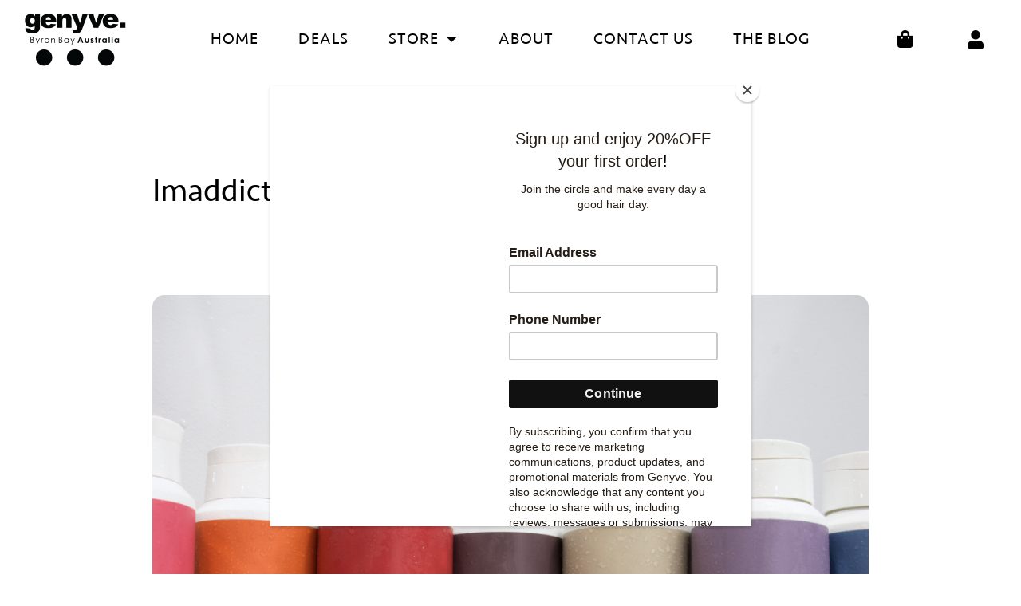

--- FILE ---
content_type: text/css
request_url: https://genyve.com.au/wp-content/uploads/useanyfont/uaf.css?ver=1723604771
body_size: 163
content:
				@font-face {
					font-family: 'seravek';
					src: url('/wp-content/uploads/useanyfont/8120Seravek.woff2') format('woff2'),
						url('/wp-content/uploads/useanyfont/8120Seravek.woff') format('woff');
					font-weight: 400; font-style: normal; font-display: auto;
				}

				.seravek{font-family: 'seravek' !important;}

						h3, h4, h5, h6, .entry-title, body.single-post .entry-title, body.page .entry-title, body.category .entry-title, body, p, blockquote, li, a, strong, b, em, .menu-hamburger-menu-container li a, .menu-hamburger-menu-container li span, #menu-hamburger-menu li a, #menu-hamburger-menu li span, .menu-primary-container li a, .menu-primary-container li span, #menu-primary li a, #menu-primary li span, .menu-primary-menu-container li a, .menu-primary-menu-container li span, #menu-primary-menu li a, #menu-primary-menu li span, .menu-secondary-menu-container li a, .menu-secondary-menu-container li span, #menu-secondary-menu li a, #menu-secondary-menu li span{
					font-family: 'seravek' !important;
				}
						h1, h2, .site-title, .site-description{
					font-family: 'seravek' !important;
				}
		

--- FILE ---
content_type: text/css
request_url: https://genyve.com.au/wp-content/uploads/elementor/css/post-2555.css?ver=1762148536
body_size: 257
content:
.elementor-kit-2555{--e-global-color-primary:#6EC1E4;--e-global-color-secondary:#54595F;--e-global-color-text:#7A7A7A;--e-global-color-accent:#61CE70;--e-global-color-dbe63e5:#02010100;--e-global-typography-primary-font-family:"Arial";--e-global-typography-primary-font-weight:600;--e-global-typography-secondary-font-family:"Arial";--e-global-typography-secondary-font-weight:400;--e-global-typography-text-font-family:"Arial";--e-global-typography-text-font-weight:400;--e-global-typography-accent-font-family:"Arial";--e-global-typography-accent-font-weight:300;}.elementor-kit-2555 button,.elementor-kit-2555 input[type="button"],.elementor-kit-2555 input[type="submit"],.elementor-kit-2555 .elementor-button{border-radius:10px 10px 10px 10px;}.elementor-kit-2555 button:hover,.elementor-kit-2555 button:focus,.elementor-kit-2555 input[type="button"]:hover,.elementor-kit-2555 input[type="button"]:focus,.elementor-kit-2555 input[type="submit"]:hover,.elementor-kit-2555 input[type="submit"]:focus,.elementor-kit-2555 .elementor-button:hover,.elementor-kit-2555 .elementor-button:focus{border-radius:8px 8px 8px 8px;}.elementor-kit-2555 img{border-radius:15px 15px 15px 15px;}.elementor-kit-2555 img:hover{border-radius:15px 15px 15px 15px;}.elementor-section.elementor-section-boxed > .elementor-container{max-width:1140px;}.e-con{--container-max-width:1140px;}.elementor-widget:not(:last-child){margin-block-end:20px;}.elementor-element{--widgets-spacing:20px 20px;}{}h1.entry-title{display:var(--page-title-display);}.elementor-kit-2555 e-page-transition{background-color:#FFBC7D;}@media(max-width:1024px){.elementor-section.elementor-section-boxed > .elementor-container{max-width:1024px;}.e-con{--container-max-width:1024px;}}@media(max-width:767px){.elementor-section.elementor-section-boxed > .elementor-container{max-width:767px;}.e-con{--container-max-width:767px;}}

--- FILE ---
content_type: text/css
request_url: https://genyve.com.au/wp-content/uploads/uag-plugin/assets/0/uag-css-190-1768206032.css?ver=2.10.2
body_size: 1176
content:
.wp-block-uagb-advanced-heading .uagb-heading-text{margin:0}.wp-block-uagb-advanced-heading .uagb-desc-text{margin:0}.wp-block-uagb-advanced-heading .uagb-separator{font-size:0;border-top-style:solid;display:inline-block;margin:0 0 10px 0}.wp-block-uagb-advanced-heading .uagb-highlight{color:#f78a0c;border:0;transition:all 0.3s ease}.uag-highlight-toolbar{border-left:0;border-top:0;border-bottom:0;border-radius:0;border-right-color:#1e1e1e}.uag-highlight-toolbar .components-button{border-radius:0;outline:none}.uag-highlight-toolbar .components-button.is-primary{color:#fff}
.wp-block-uagb-advanced-heading.uagb-block-4c70cac8.wp-block-uagb-advanced-heading .uagb-desc-text{margin-bottom: 15px;}.wp-block-uagb-advanced-heading.uagb-block-4c70cac8.wp-block-uagb-advanced-heading .uagb-highlight{font-style: normal;font-weight: Default;background: #007cba;color: #fff;-webkit-text-fill-color: #fff;}.wp-block-uagb-advanced-heading.uagb-block-4c70cac8.wp-block-uagb-advanced-heading .uagb-highlight::-moz-selection{color: #fff;background: #007cba;-webkit-text-fill-color: #fff;}.wp-block-uagb-advanced-heading.uagb-block-4c70cac8.wp-block-uagb-advanced-heading .uagb-highlight::selection{color: #fff;background: #007cba;-webkit-text-fill-color: #fff;}.wp-block-uagb-advanced-heading.uagb-block-4c70cac8 .uagb-heading-text{font-size: 46px;}.wp-block-uagb-countdown{display:flex;justify-content:center;text-align:center}.wp-block-uagb-countdown .wp-block-uagb-countdown__box{transition:box-shadow 0.2s ease}.wp-block-uagb-countdown__box{position:relative;display:flex;flex-direction:column;width:155px;height:155px;aspect-ratio:1;justify-content:center}@media (max-width: 976px){.wp-block-uagb-countdown__box{width:100px;height:100px}}@media (max-width: 767px){.wp-block-uagb-countdown__box{width:65px;height:65px}}.wp-block-uagb-countdown__time{font-size:52px}@media (max-width: 976px){.wp-block-uagb-countdown__time{font-size:32px}}.wp-block-uagb-countdown__label{font-size:14px}@media (max-width: 976px){.wp-block-uagb-countdown__label{font-size:12px}}.wp-block-uagb-countdown .wp-block-uagb-countdown-innerblocks{text-align:initial}html:not([dir="rtl"]) .wp-block-uagb-countdown__box:not(:last-child){margin-right:38px}html:not([dir="rtl"]) .wp-block-uagb-countdown__box:not(:last-child) .wp-block-uagb-countdown__time::after{position:absolute;right:0}html:not([dir="rtl"]) .wp-block-uagb-countdown__box.wp-block-uagb-countdown__box-seconds .wp-block-uagb-countdown__time-seconds::after{display:none}html:not([dir="rtl"]) .wp-block-uagb-countdown>.wp-block-uagb-countdown__box.wp-block-uagb-countdown__box-seconds:not(:last-child){margin-right:unset}.wp-block-uagb-countdown-innerblocks{display:none}html[dir="rtl"] .wp-block-uagb-countdown__box:not(:first-child){margin-right:38px}html[dir="rtl"] .wp-block-uagb-countdown__box:not(:first-child) .wp-block-uagb-countdown__time::before{position:absolute;right:0}body[class*="astra"] .wp-block-uagb-countdown{line-height:normal}
.uagb-block-6c8dad21.wp-block-uagb-countdown{justify-content: center;}.uagb-block-6c8dad21.wp-block-uagb-countdown .wp-block-uagb-countdown__box{aspect-ratio: 1;flex-direction: column;justify-content: center;align-items: center;background-color: transparent;box-shadow: 0px 0px 0 #00000070 ;}.uagb-block-6c8dad21.wp-block-uagb-countdown:hover .wp-block-uagb-countdown__box{box-shadow: 0px 0px 0 #00000070 ;}.uagb-block-6c8dad21.wp-block-uagb-countdown .wp-block-uagb-countdown__box:not(:last-child){margin-right: 38px;}.uagb-block-6c8dad21.wp-block-uagb-countdown .wp-block-uagb-countdown__time{font-style: normal;}.uagb-block-6c8dad21.wp-block-uagb-countdown div.wp-block-uagb-countdown__label{align-self: unset;font-style: normal;}.uagb-block-6c8dad21.wp-block-uagb-countdown .wp-block-uagb-countdown__box:not(:last-child) .wp-block-uagb-countdown__time::after{content: ':';right: -26px;}@media only screen and (max-width: 976px) {.uagb-block-6c8dad21.wp-block-uagb-countdown .wp-block-uagb-countdown__box{flex-direction: column;justify-content: center;align-items: center;}.uagb-block-6c8dad21.wp-block-uagb-countdown .wp-block-uagb-countdown__box:not(:last-child){margin-right: 20px;}.uagb-block-6c8dad21.wp-block-uagb-countdown div.wp-block-uagb-countdown__label{align-self: unset;}.uagb-block-6c8dad21.wp-block-uagb-countdown .wp-block-uagb-countdown__box:not(:last-child) .wp-block-uagb-countdown__time::after{right: -14px;}}@media only screen and (max-width: 767px) {.uagb-block-6c8dad21.wp-block-uagb-countdown .wp-block-uagb-countdown__box{flex-direction: column;justify-content: center;align-items: center;}.uagb-block-6c8dad21.wp-block-uagb-countdown .wp-block-uagb-countdown__box:not(:last-child){margin-right: 18px;}.uagb-block-6c8dad21.wp-block-uagb-countdown div.wp-block-uagb-countdown__label{align-self: unset;}.uagb-block-6c8dad21.wp-block-uagb-countdown .wp-block-uagb-countdown__box:not(:last-child) .wp-block-uagb-countdown__time::after{right: -12px;}}.wp-block-uagb-advanced-heading.uagb-block-23af9da5.wp-block-uagb-advanced-heading .uagb-heading-text{color: var(--ast-global-color-5);}.wp-block-uagb-advanced-heading.uagb-block-23af9da5.wp-block-uagb-advanced-heading {text-align: center;}.wp-block-uagb-advanced-heading.uagb-block-23af9da5.wp-block-uagb-advanced-heading .uagb-desc-text{margin-bottom: 15px;}.wp-block-uagb-advanced-heading.uagb-block-23af9da5.wp-block-uagb-advanced-heading .uagb-highlight{font-style: normal;font-weight: Default;background: #007cba;color: #fff;-webkit-text-fill-color: #fff;}.wp-block-uagb-advanced-heading.uagb-block-23af9da5.wp-block-uagb-advanced-heading .uagb-highlight::-moz-selection{color: #fff;background: #007cba;-webkit-text-fill-color: #fff;}.wp-block-uagb-advanced-heading.uagb-block-23af9da5.wp-block-uagb-advanced-heading .uagb-highlight::selection{color: #fff;background: #007cba;-webkit-text-fill-color: #fff;}.wp-block-uagb-advanced-heading.uagb-block-23af9da5 .uagb-heading-text{text-transform: normal;font-size: 63px;}.wp-block-uagb-advanced-heading.uagb-block-157c36d4.wp-block-uagb-advanced-heading {margin-top: 0px;margin-right: 0px;margin-bottom: 0px;margin-left: 0px;padding-top: 0px;padding-right: 0px;padding-bottom: 0px;padding-left: 0px;}.wp-block-uagb-advanced-heading.uagb-block-157c36d4.wp-block-uagb-advanced-heading .uagb-desc-text{margin-bottom: 15px;}.wp-block-uagb-advanced-heading.uagb-block-157c36d4.wp-block-uagb-advanced-heading .uagb-highlight{font-style: normal;font-weight: Default;background: #007cba;color: #fff;-webkit-text-fill-color: #fff;}.wp-block-uagb-advanced-heading.uagb-block-157c36d4.wp-block-uagb-advanced-heading .uagb-highlight::-moz-selection{color: #fff;background: #007cba;-webkit-text-fill-color: #fff;}.wp-block-uagb-advanced-heading.uagb-block-157c36d4.wp-block-uagb-advanced-heading .uagb-highlight::selection{color: #fff;background: #007cba;-webkit-text-fill-color: #fff;}.uagb-icon-list__wrap{display:flex;align-items:flex-start;justify-content:flex-start}.wp-block-uagb-icon-list-child{padding:0;transition:all 0.2s;display:inline-flex;color:#3a3a3a;align-items:center;text-decoration:none;box-shadow:none}.wp-block-uagb-icon-list-child span.uagb-icon-list__source-wrap{display:block;align-items:center}.uagb-icon-list__source-wrap svg{display:block}.uagb-icon-list__source-image{width:40px}.uagb-icon-list__outer-wrap .uagb-icon-list__content-wrap{color:#3a3a3a;display:flex;align-items:center}
#uagb-icon-list- .uagb-icon-list__source-image{width: 16px;}#uagb-icon-list- .wp-block-uagb-icon-list-child .uagb-icon-list__source-wrap svg{width: 16px;height: 16px;font-size: 16px;}#uagb-icon-list- .wp-block-uagb-icon-list-child .uagb-icon-list__source-wrap{padding: 0px;border-radius: 0px;border-width: 0px;align-self: center;}#uagb-icon-list- .wp-block-uagb-icon-list-child .uagb-icon-list__label{text-decoration: !important;line-height: em;}#uagb-icon-list- .uagb-icon-list__wrap{display: flex;flex-direction: column;justify-content: center;-webkit-box-pack: center;-ms-flex-pack: center;-webkit-box-align: flex-start;-ms-flex-align: flex-start;align-items: flex-start;}#uagb-icon-list- .uagb-icon-list__label{text-align: left;}#uagb-icon-list-.wp-block-uagb-icon-list .wp-block-uagb-icon-list-child{margin-left: 0;margin-right: 0;margin-bottom: 10px;}#uagb-icon-list- .uagb-icon-list__repeater-0.wp-block-uagb-icon-list-child{text-decoration: !important;line-height: em;}#uagb-icon-list-desktop{ .uagb-icon-list-repeater-0 .uagb-icon-list__source-wrap:  !important; .uagb-icon-list-repeater-0 .uagb-icon-list__source-wrap:  !important; .uagb-icon-list-repeater-0:hover .uagb-icon-list__source-wrap:  !important; .uagb-icon-list-repeater-0:hover .uagb-icon-list__source-wrap:  !important; .uagb-icon-list-repeater-0.wp-block-uagb-icon-list-child.wp-block-uagb-icon-list-child: ; .uagb-icon-list-repeater-0.wp-block-uagb-icon-list-child.wp-block-uagb-icon-list-child: ; .uagb-icon-list-repeater-0.wp-block-uagb-icon-list-child.wp-block-uagb-icon-list-child: ; .uagb-icon-list-repeater-0.wp-block-uagb-icon-list-child.wp-block-uagb-icon-list-child: ; .uagb-icon-list-repeater-0.wp-block-uagb-icon-list-child.wp-block-uagb-icon-list-child: ; .uagb-icon-list-repeater-0.wp-block-uagb-icon-list-child.wp-block-uagb-icon-list-child: ; .uagb-icon-list-repeater-0.wp-block-uagb-icon-list-child.wp-block-uagb-icon-list-child: ; .uagb-icon-list-repeater-0.wp-block-uagb-icon-list-child.wp-block-uagb-icon-list-child: ;}#uagb-icon-list-tablet{ .uagb-icon-list-repeater-0.wp-block-uagb-icon-list-child.wp-block-uagb-icon-list-child: ; .uagb-icon-list-repeater-0.wp-block-uagb-icon-list-child.wp-block-uagb-icon-list-child: ; .uagb-icon-list-repeater-0.wp-block-uagb-icon-list-child.wp-block-uagb-icon-list-child: ; .uagb-icon-list-repeater-0.wp-block-uagb-icon-list-child.wp-block-uagb-icon-list-child: ; .uagb-icon-list-repeater-0.wp-block-uagb-icon-list-child.wp-block-uagb-icon-list-child: ; .uagb-icon-list-repeater-0.wp-block-uagb-icon-list-child.wp-block-uagb-icon-list-child: ; .uagb-icon-list-repeater-0.wp-block-uagb-icon-list-child.wp-block-uagb-icon-list-child: ; .uagb-icon-list-repeater-0.wp-block-uagb-icon-list-child.wp-block-uagb-icon-list-child: ;}#uagb-icon-list-mobile{ .uagb-icon-list-repeater-0.wp-block-uagb-icon-list-child.wp-block-uagb-icon-list-child: ; .uagb-icon-list-repeater-0.wp-block-uagb-icon-list-child.wp-block-uagb-icon-list-child: ; .uagb-icon-list-repeater-0.wp-block-uagb-icon-list-child.wp-block-uagb-icon-list-child: ; .uagb-icon-list-repeater-0.wp-block-uagb-icon-list-child.wp-block-uagb-icon-list-child: ; .uagb-icon-list-repeater-0.wp-block-uagb-icon-list-child.wp-block-uagb-icon-list-child: ; .uagb-icon-list-repeater-0.wp-block-uagb-icon-list-child.wp-block-uagb-icon-list-child: ; .uagb-icon-list-repeater-0.wp-block-uagb-icon-list-child.wp-block-uagb-icon-list-child: ; .uagb-icon-list-repeater-0.wp-block-uagb-icon-list-child.wp-block-uagb-icon-list-child: ;}#uagb-icon-list- .uagb-icon-list__source-wrap{margin-right: 15px;}@media only screen and (max-width: 976px) {#uagb-icon-list- .uagb-icon-list__source-image{width: 16px;}#uagb-icon-list- .wp-block-uagb-icon-list-child .uagb-icon-list__source-wrap svg{width: 16px;height: 16px;font-size: 16px;}#uagb-icon-list- .wp-block-uagb-icon-list-child .uagb-icon-list__source-wrap {padding: 0px;border-width: 0px;align-self: center;}#uagb-icon-list- .uagb-icon-list__wrap{display: flex;flex-direction: column;justify-content: center;-webkit-box-pack: center;-ms-flex-pack: center;-webkit-box-align: flex-start;-ms-flex-align: flex-start;align-items: flex-start;}#uagb-icon-list-.wp-block-uagb-icon-list .wp-block-uagb-icon-list-child{margin-left: 0;margin-right: 0;margin-bottom: 10px;}#uagb-icon-list- .uagb-icon-list__repeater-0.wp-block-uagb-icon-list-child .uagb-icon-list__label{text-decoration: !important;line-height: em;}}@media only screen and (max-width: 767px) {#uagb-icon-list- .uagb-icon-list__source-image{width: 16px;}#uagb-icon-list- .wp-block-uagb-icon-list-child .uagb-icon-list__source-wrap svg{width: 16px;height: 16px;font-size: 16px;}#uagb-icon-list- .wp-block-uagb-icon-list-child .uagb-icon-list__source-wrap{padding: 0px;border-width: 0px;align-self: center;}#uagb-icon-list- .uagb-icon-list__wrap{display: flex;flex-direction: column;justify-content: center;-webkit-box-pack: center;-ms-flex-pack: center;-webkit-box-align: flex-start;-ms-flex-align: flex-start;align-items: flex-start;}#uagb-icon-list-.wp-block-uagb-icon-list .wp-block-uagb-icon-list-child{margin-left: 0;margin-right: 0;margin-bottom: 10px;}#uagb-icon-list- .uagb-icon-list__repeater-0.wp-block-uagb-icon-list-child .uagb-icon-list__label{text-decoration: !important;line-height: em;}}#uagb-adv-heading-.wp-block-uagb-advanced-heading .uagb-desc-text{margin-bottom: 15px;}#uagb-adv-heading-.wp-block-uagb-advanced-heading .uagb-highlight{font-style: normal;font-weight: Default;background: #007cba;color: #fff;-webkit-text-fill-color: #fff;}#uagb-adv-heading-.wp-block-uagb-advanced-heading .uagb-highlight::-moz-selection{color: #fff;background: #007cba;-webkit-text-fill-color: #fff;}#uagb-adv-heading-.wp-block-uagb-advanced-heading .uagb-highlight::selection{color: #fff;background: #007cba;-webkit-text-fill-color: #fff;}.wp-block-uagb-advanced-heading.uagb-block-fab60e48.wp-block-uagb-advanced-heading .uagb-desc-text{margin-bottom: 15px;}.wp-block-uagb-advanced-heading.uagb-block-fab60e48.wp-block-uagb-advanced-heading .uagb-highlight{font-style: normal;font-weight: Default;background: #007cba;color: #fff;-webkit-text-fill-color: #fff;}.wp-block-uagb-advanced-heading.uagb-block-fab60e48.wp-block-uagb-advanced-heading .uagb-highlight::-moz-selection{color: #fff;background: #007cba;-webkit-text-fill-color: #fff;}.wp-block-uagb-advanced-heading.uagb-block-fab60e48.wp-block-uagb-advanced-heading .uagb-highlight::selection{color: #fff;background: #007cba;-webkit-text-fill-color: #fff;}

--- FILE ---
content_type: text/css
request_url: https://genyve.com.au/wp-content/uploads/elementor/css/post-3619.css?ver=1764643572
body_size: 1728
content:
.elementor-3619 .elementor-element.elementor-element-5764b39 > .elementor-container{max-width:1400px;min-height:97px;}.elementor-3619 .elementor-element.elementor-element-5764b39 > .elementor-container > .elementor-column > .elementor-widget-wrap{align-content:center;align-items:center;}.elementor-3619 .elementor-element.elementor-element-5764b39:not(.elementor-motion-effects-element-type-background), .elementor-3619 .elementor-element.elementor-element-5764b39 > .elementor-motion-effects-container > .elementor-motion-effects-layer{background-color:var( --e-global-color-astglobalcolor5 );}.elementor-3619 .elementor-element.elementor-element-5764b39{transition:background 0.3s, border 0.3s, border-radius 0.3s, box-shadow 0.3s;}.elementor-3619 .elementor-element.elementor-element-5764b39 > .elementor-background-overlay{transition:background 0.3s, border-radius 0.3s, opacity 0.3s;}.elementor-bc-flex-widget .elementor-3619 .elementor-element.elementor-element-c0991c6.elementor-column .elementor-widget-wrap{align-items:center;}.elementor-3619 .elementor-element.elementor-element-c0991c6.elementor-column.elementor-element[data-element_type="column"] > .elementor-widget-wrap.elementor-element-populated{align-content:center;align-items:center;}.elementor-3619 .elementor-element.elementor-element-c0991c6.elementor-column > .elementor-widget-wrap{justify-content:center;}.elementor-3619 .elementor-element.elementor-element-c0991c6 > .elementor-element-populated{margin:0px 0px 0px 0px;--e-column-margin-right:0px;--e-column-margin-left:0px;padding:0px 0px 0px 0px;}.elementor-3619 .elementor-element.elementor-element-9696e60{text-align:center;width:var( --container-widget-width, 100.009% );max-width:100.009%;--container-widget-width:100.009%;--container-widget-flex-grow:0;align-self:center;}.elementor-3619 .elementor-element.elementor-element-9696e60 img{width:100%;}.elementor-bc-flex-widget .elementor-3619 .elementor-element.elementor-element-2bc376f.elementor-column .elementor-widget-wrap{align-items:center;}.elementor-3619 .elementor-element.elementor-element-2bc376f.elementor-column.elementor-element[data-element_type="column"] > .elementor-widget-wrap.elementor-element-populated{align-content:center;align-items:center;}.elementor-3619 .elementor-element.elementor-element-2bc376f.elementor-column > .elementor-widget-wrap{justify-content:center;}.elementor-3619 .elementor-element.elementor-element-2bc376f > .elementor-element-populated{margin:0px 0px 0px 0px;--e-column-margin-right:0px;--e-column-margin-left:0px;}.elementor-3619 .elementor-element.elementor-element-1468d35 .elementor-nav-menu .elementor-item{font-family:"Arial", Sans-serif;font-size:20px;font-weight:400;text-transform:uppercase;letter-spacing:1.1px;}.elementor-3619 .elementor-element.elementor-element-1468d35 .elementor-nav-menu--main .elementor-item{color:var( --e-global-color-astglobalcolor8 );fill:var( --e-global-color-astglobalcolor8 );padding-left:0px;padding-right:0px;padding-top:0px;padding-bottom:0px;}.elementor-3619 .elementor-element.elementor-element-1468d35 .elementor-nav-menu--main .elementor-item:hover,
					.elementor-3619 .elementor-element.elementor-element-1468d35 .elementor-nav-menu--main .elementor-item.elementor-item-active,
					.elementor-3619 .elementor-element.elementor-element-1468d35 .elementor-nav-menu--main .elementor-item.highlighted,
					.elementor-3619 .elementor-element.elementor-element-1468d35 .elementor-nav-menu--main .elementor-item:focus{color:#FAB217;fill:#FAB217;}.elementor-3619 .elementor-element.elementor-element-1468d35 .elementor-nav-menu--main .elementor-item.elementor-item-active{color:#FAB217;}.elementor-3619 .elementor-element.elementor-element-1468d35{--e-nav-menu-horizontal-menu-item-margin:calc( 50px / 2 );width:var( --container-widget-width, 118.474% );max-width:118.474%;--container-widget-width:118.474%;--container-widget-flex-grow:0;}.elementor-3619 .elementor-element.elementor-element-1468d35 .elementor-nav-menu--main:not(.elementor-nav-menu--layout-horizontal) .elementor-nav-menu > li:not(:last-child){margin-bottom:50px;}.elementor-3619 .elementor-element.elementor-element-1468d35 .elementor-nav-menu--dropdown a, .elementor-3619 .elementor-element.elementor-element-1468d35 .elementor-menu-toggle{color:#000000;}.elementor-3619 .elementor-element.elementor-element-1468d35 .elementor-nav-menu--dropdown{background-color:#FFFFFF;border-style:none;}.elementor-3619 .elementor-element.elementor-element-1468d35 .elementor-nav-menu--dropdown a:hover,
					.elementor-3619 .elementor-element.elementor-element-1468d35 .elementor-nav-menu--dropdown a.elementor-item-active,
					.elementor-3619 .elementor-element.elementor-element-1468d35 .elementor-nav-menu--dropdown a.highlighted,
					.elementor-3619 .elementor-element.elementor-element-1468d35 .elementor-menu-toggle:hover{color:#FAB217;}.elementor-3619 .elementor-element.elementor-element-1468d35 .elementor-nav-menu--dropdown a:hover,
					.elementor-3619 .elementor-element.elementor-element-1468d35 .elementor-nav-menu--dropdown a.elementor-item-active,
					.elementor-3619 .elementor-element.elementor-element-1468d35 .elementor-nav-menu--dropdown a.highlighted{background-color:#F2EFEC;}.elementor-3619 .elementor-element.elementor-element-1468d35 .elementor-nav-menu--dropdown a.elementor-item-active{color:#FAB217;background-color:#F2EFEC;}.elementor-3619 .elementor-element.elementor-element-1468d35 .elementor-nav-menu--dropdown .elementor-item, .elementor-3619 .elementor-element.elementor-element-1468d35 .elementor-nav-menu--dropdown  .elementor-sub-item{font-family:"seravek", Sans-serif;font-size:15px;font-weight:500;text-transform:uppercase;letter-spacing:1.1px;}.elementor-3619 .elementor-element.elementor-element-1468d35 .elementor-nav-menu--dropdown li:not(:last-child){border-style:none;border-bottom-width:1px;}.elementor-3619 .elementor-element.elementor-element-1468d35 div.elementor-menu-toggle{color:#000000;}.elementor-3619 .elementor-element.elementor-element-1468d35 div.elementor-menu-toggle svg{fill:#000000;}.elementor-3619 .elementor-element.elementor-element-1468d35 .elementor-menu-toggle{background-color:rgba(255, 255, 255, 0);}.elementor-3619 .elementor-element.elementor-element-1468d35 div.elementor-menu-toggle:hover{color:#FAB217;}.elementor-3619 .elementor-element.elementor-element-1468d35 div.elementor-menu-toggle:hover svg{fill:#FAB217;}.elementor-3619 .elementor-element.elementor-element-4ced84e.elementor-column > .elementor-widget-wrap{justify-content:center;}.elementor-3619 .elementor-element.elementor-element-4ced84e > .elementor-widget-wrap > .elementor-widget:not(.elementor-widget__width-auto):not(.elementor-widget__width-initial):not(:last-child):not(.elementor-absolute){margin-bottom:0px;}.elementor-3619 .elementor-element.elementor-element-4ced84e > .elementor-element-populated{margin:0px 0px 0px 0px;--e-column-margin-right:0px;--e-column-margin-left:0px;padding:0px 0px 0px 0px;}.elementor-3619 .elementor-element.elementor-element-800a11b{--main-alignment:center;--divider-style:solid;--subtotal-divider-style:solid;--elementor-remove-from-cart-button:none;--remove-from-cart-button:block;--toggle-button-icon-color:#000000;--toggle-button-background-color:#FFFFFF00;--toggle-button-border-color:#02010100;--toggle-button-icon-hover-color:#FAB217;--toggle-button-hover-background-color:#00000000;--toggle-button-hover-border-color:#FAFAFA00;--toggle-icon-size:22px;--items-indicator-text-color:#FFFFFF;--items-indicator-background-color:#B52555;--cart-border-style:none;--cart-close-button-color:#000000;--remove-item-button-color:#000000;--remove-item-button-hover-color:#000000;--menu-cart-subtotal-color:#000000;--cart-footer-layout:1fr 1fr;--products-max-height-sidecart:calc(100vh - 240px);--products-max-height-minicart:calc(100vh - 385px);--view-cart-button-text-color:#FFFFFF;--view-cart-button-background-color:#000000;--checkout-button-text-color:#FFFFFF;--checkout-button-background-color:#020202;--empty-message-color:#000000;width:var( --container-widget-width, 43.364% );max-width:43.364%;--container-widget-width:43.364%;--container-widget-flex-grow:0;align-self:center;}.elementor-3619 .elementor-element.elementor-element-800a11b.elementor-menu-cart--cart-type-mini-cart .elementor-menu-cart__container{left:50%;right:auto;transform:translateX(-50%);}.elementor-3619 .elementor-element.elementor-element-800a11b .elementor-menu-cart__toggle .elementor-button{box-shadow:0px 0px 10px 0px rgba(0, 0, 0, 0);}.elementor-3619 .elementor-element.elementor-element-800a11b .elementor-menu-cart__subtotal{font-family:"Roboto", Sans-serif;}.elementor-3619 .elementor-element.elementor-element-800a11b .widget_shopping_cart_content{--subtotal-divider-left-width:0;--subtotal-divider-right-width:0;--subtotal-divider-color:#000000;}.elementor-3619 .elementor-element.elementor-element-800a11b .elementor-menu-cart__footer-buttons .elementor-button{font-family:"Roboto", Sans-serif;font-weight:600;}.elementor-3619 .elementor-element.elementor-element-bd1424e .elementor-icon-wrapper{text-align:center;}.elementor-3619 .elementor-element.elementor-element-bd1424e.elementor-view-stacked .elementor-icon{background-color:#000000;}.elementor-3619 .elementor-element.elementor-element-bd1424e.elementor-view-framed .elementor-icon, .elementor-3619 .elementor-element.elementor-element-bd1424e.elementor-view-default .elementor-icon{color:#000000;border-color:#000000;}.elementor-3619 .elementor-element.elementor-element-bd1424e.elementor-view-framed .elementor-icon, .elementor-3619 .elementor-element.elementor-element-bd1424e.elementor-view-default .elementor-icon svg{fill:#000000;}.elementor-3619 .elementor-element.elementor-element-bd1424e.elementor-view-stacked .elementor-icon:hover{background-color:#FAB217;}.elementor-3619 .elementor-element.elementor-element-bd1424e.elementor-view-framed .elementor-icon:hover, .elementor-3619 .elementor-element.elementor-element-bd1424e.elementor-view-default .elementor-icon:hover{color:#FAB217;border-color:#FAB217;}.elementor-3619 .elementor-element.elementor-element-bd1424e.elementor-view-framed .elementor-icon:hover, .elementor-3619 .elementor-element.elementor-element-bd1424e.elementor-view-default .elementor-icon:hover svg{fill:#FAB217;}.elementor-3619 .elementor-element.elementor-element-bd1424e .elementor-icon{font-size:23px;}.elementor-3619 .elementor-element.elementor-element-bd1424e .elementor-icon svg{height:23px;}.elementor-3619 .elementor-element.elementor-element-bd1424e .elementor-icon i, .elementor-3619 .elementor-element.elementor-element-bd1424e .elementor-icon svg{transform:rotate(0deg);}.elementor-3619 .elementor-element.elementor-element-bd1424e > .elementor-widget-container{margin:0px 0px 0px 0px;padding:11px 0px 0px 0px;}.elementor-3619 .elementor-element.elementor-element-bd1424e{width:var( --container-widget-width, 49.467% );max-width:49.467%;--container-widget-width:49.467%;--container-widget-flex-grow:0;align-self:center;}@media(min-width:768px){.elementor-3619 .elementor-element.elementor-element-c0991c6{width:15%;}.elementor-3619 .elementor-element.elementor-element-2bc376f{width:70%;}.elementor-3619 .elementor-element.elementor-element-4ced84e{width:14.666%;}}@media(max-width:1024px) and (min-width:768px){.elementor-3619 .elementor-element.elementor-element-c0991c6{width:25%;}.elementor-3619 .elementor-element.elementor-element-2bc376f{width:30%;}.elementor-3619 .elementor-element.elementor-element-4ced84e{width:17%;}}@media(max-width:1024px){.elementor-3619 .elementor-element.elementor-element-5764b39 > .elementor-container{max-width:1600px;min-height:75px;}.elementor-3619 .elementor-element.elementor-element-5764b39, .elementor-3619 .elementor-element.elementor-element-5764b39 > .elementor-background-overlay{border-radius:0px 0px 0px 0px;}.elementor-3619 .elementor-element.elementor-element-5764b39{margin-top:0px;margin-bottom:0px;padding:0px 0px 0px 0px;z-index:9999;}.elementor-3619 .elementor-element.elementor-element-c0991c6{z-index:0;}.elementor-3619 .elementor-element.elementor-element-1468d35 .elementor-nav-menu--dropdown a{padding-top:20px;padding-bottom:20px;}.elementor-3619 .elementor-element.elementor-element-1468d35 .elementor-nav-menu--main > .elementor-nav-menu > li > .elementor-nav-menu--dropdown, .elementor-3619 .elementor-element.elementor-element-1468d35 .elementor-nav-menu__container.elementor-nav-menu--dropdown{margin-top:37px !important;}.elementor-bc-flex-widget .elementor-3619 .elementor-element.elementor-element-4ced84e.elementor-column .elementor-widget-wrap{align-items:center;}.elementor-3619 .elementor-element.elementor-element-4ced84e.elementor-column.elementor-element[data-element_type="column"] > .elementor-widget-wrap.elementor-element-populated{align-content:center;align-items:center;}.elementor-3619 .elementor-element.elementor-element-4ced84e.elementor-column > .elementor-widget-wrap{justify-content:center;}.elementor-3619 .elementor-element.elementor-element-4ced84e > .elementor-element-populated{margin:0px 0px 0px 0px;--e-column-margin-right:0px;--e-column-margin-left:0px;}.elementor-3619 .elementor-element.elementor-element-800a11b{--main-alignment:center;--toggle-icon-size:16px;--cart-close-icon-size:16px;--empty-message-alignment:left;width:var( --container-widget-width, 52px );max-width:52px;--container-widget-width:52px;--container-widget-flex-grow:0;align-self:center;}.elementor-3619 .elementor-element.elementor-element-800a11b .elementor-menu-cart__subtotal{font-size:14px;}.elementor-3619 .elementor-element.elementor-element-bd1424e .elementor-icon-wrapper{text-align:center;}.elementor-3619 .elementor-element.elementor-element-bd1424e .elementor-icon{font-size:16px;}.elementor-3619 .elementor-element.elementor-element-bd1424e .elementor-icon svg{height:16px;}.elementor-3619 .elementor-element.elementor-element-bd1424e > .elementor-widget-container{margin:-5px 0px 0px 0px;}.elementor-3619 .elementor-element.elementor-element-bd1424e{width:var( --container-widget-width, 39.313px );max-width:39.313px;--container-widget-width:39.313px;--container-widget-flex-grow:0;align-self:center;}}@media(max-width:767px){.elementor-3619 .elementor-element.elementor-element-c0991c6{width:18%;}.elementor-3619 .elementor-element.elementor-element-c0991c6 > .elementor-element-populated{margin:0px 0px 0px 60px;--e-column-margin-right:0px;--e-column-margin-left:60px;}.elementor-3619 .elementor-element.elementor-element-9696e60 img{max-width:100%;}.elementor-3619 .elementor-element.elementor-element-9696e60{width:var( --container-widget-width, 144.266px );max-width:144.266px;--container-widget-width:144.266px;--container-widget-flex-grow:0;}.elementor-3619 .elementor-element.elementor-element-2bc376f{width:38%;}.elementor-bc-flex-widget .elementor-3619 .elementor-element.elementor-element-2bc376f.elementor-column .elementor-widget-wrap{align-items:center;}.elementor-3619 .elementor-element.elementor-element-2bc376f.elementor-column.elementor-element[data-element_type="column"] > .elementor-widget-wrap.elementor-element-populated{align-content:center;align-items:center;}.elementor-3619 .elementor-element.elementor-element-2bc376f.elementor-column > .elementor-widget-wrap{justify-content:center;}.elementor-3619 .elementor-element.elementor-element-2bc376f > .elementor-element-populated{margin:0px 0px 0px 40px;--e-column-margin-right:0px;--e-column-margin-left:40px;}.elementor-3619 .elementor-element.elementor-element-1468d35 .elementor-nav-menu--main > .elementor-nav-menu > li > .elementor-nav-menu--dropdown, .elementor-3619 .elementor-element.elementor-element-1468d35 .elementor-nav-menu__container.elementor-nav-menu--dropdown{margin-top:16px !important;}.elementor-3619 .elementor-element.elementor-element-4ced84e{width:35%;}.elementor-bc-flex-widget .elementor-3619 .elementor-element.elementor-element-4ced84e.elementor-column .elementor-widget-wrap{align-items:center;}.elementor-3619 .elementor-element.elementor-element-4ced84e.elementor-column.elementor-element[data-element_type="column"] > .elementor-widget-wrap.elementor-element-populated{align-content:center;align-items:center;}.elementor-3619 .elementor-element.elementor-element-4ced84e.elementor-column > .elementor-widget-wrap{justify-content:center;}.elementor-3619 .elementor-element.elementor-element-4ced84e > .elementor-element-populated{margin:0px 0px 0px 0px;--e-column-margin-right:0px;--e-column-margin-left:0px;}.elementor-3619 .elementor-element.elementor-element-800a11b{--main-alignment:center;--mini-cart-spacing:-22px;--cart-close-icon-size:20px;width:var( --container-widget-width, 50px );max-width:50px;--container-widget-width:50px;--container-widget-flex-grow:0;}.elementor-3619 .elementor-element.elementor-element-800a11b.elementor-menu-cart--cart-type-mini-cart .elementor-menu-cart__container{left:50%;right:auto;transform:translateX(-50%);}.elementor-3619 .elementor-element.elementor-element-bd1424e .elementor-icon-wrapper{text-align:center;}.elementor-3619 .elementor-element.elementor-element-bd1424e .elementor-icon{font-size:18px;}.elementor-3619 .elementor-element.elementor-element-bd1424e .elementor-icon svg{height:18px;}.elementor-3619 .elementor-element.elementor-element-bd1424e > .elementor-widget-container{margin:-2px 0px 0px 0px;}.elementor-3619 .elementor-element.elementor-element-bd1424e{width:var( --container-widget-width, 27px );max-width:27px;--container-widget-width:27px;--container-widget-flex-grow:0;align-self:center;}}

--- FILE ---
content_type: text/css
request_url: https://genyve.com.au/wp-content/uploads/elementor/css/post-2625.css?ver=1764636457
body_size: 1453
content:
.elementor-2625 .elementor-element.elementor-element-6c9a6013 > .elementor-container{max-width:1356px;}.elementor-2625 .elementor-element.elementor-element-6c9a6013:not(.elementor-motion-effects-element-type-background), .elementor-2625 .elementor-element.elementor-element-6c9a6013 > .elementor-motion-effects-container > .elementor-motion-effects-layer{background-color:var( --e-global-color-astglobalcolor2 );}.elementor-2625 .elementor-element.elementor-element-6c9a6013 > .elementor-background-overlay{background-color:#001035;opacity:0;transition:background 0.3s, border-radius 0.3s, opacity 0.3s;}.elementor-2625 .elementor-element.elementor-element-6c9a6013{transition:background 0.3s, border 0.3s, border-radius 0.3s, box-shadow 0.3s;margin-top:0px;margin-bottom:0px;padding:10px 0px 090px 0px;}.elementor-2625 .elementor-element.elementor-element-aeb034f{text-align:left;width:var( --container-widget-width, 90% );max-width:90%;--container-widget-width:90%;--container-widget-flex-grow:0;}.elementor-2625 .elementor-element.elementor-element-aeb034f img{width:50%;}.elementor-2625 .elementor-element.elementor-element-aeb034f > .elementor-widget-container{padding:10px 0px 0px 0px;}.elementor-bc-flex-widget .elementor-2625 .elementor-element.elementor-element-11459c5.elementor-column .elementor-widget-wrap{align-items:center;}.elementor-2625 .elementor-element.elementor-element-11459c5.elementor-column.elementor-element[data-element_type="column"] > .elementor-widget-wrap.elementor-element-populated{align-content:center;align-items:center;}.elementor-2625 .elementor-element.elementor-element-11459c5.elementor-column > .elementor-widget-wrap{justify-content:center;}.elementor-2625 .elementor-element.elementor-element-2e72f61{--spacer-size:10px;}.elementor-2625 .elementor-element.elementor-element-3967da7{text-align:left;width:var( --container-widget-width, 52.634% );max-width:52.634%;--container-widget-width:52.634%;--container-widget-flex-grow:0;}.elementor-2625 .elementor-element.elementor-element-3967da7 .elementor-heading-title{color:var( --e-global-color-astglobalcolor8 );font-family:"Arial", Sans-serif;font-size:24px;font-weight:900;text-transform:none;-webkit-text-stroke-width:0px;stroke-width:0px;-webkit-text-stroke-color:#000;stroke:#000;text-shadow:0px 0px 27px rgba(0,0,0,0.3);}.elementor-2625 .elementor-element.elementor-element-3967da7 > .elementor-widget-container{margin:8px 8px 8px 8px;padding:0px 0px 0px 43px;}.elementor-2625 .elementor-element.elementor-element-7c3cbca .menu-item a.hfe-menu-item{padding-left:50px;padding-right:50px;}.elementor-2625 .elementor-element.elementor-element-7c3cbca .menu-item a.hfe-sub-menu-item{padding-left:calc( 50px + 20px );padding-right:50px;}.elementor-2625 .elementor-element.elementor-element-7c3cbca .hfe-nav-menu__layout-vertical .menu-item ul ul a.hfe-sub-menu-item{padding-left:calc( 50px + 40px );padding-right:50px;}.elementor-2625 .elementor-element.elementor-element-7c3cbca .hfe-nav-menu__layout-vertical .menu-item ul ul ul a.hfe-sub-menu-item{padding-left:calc( 50px + 60px );padding-right:50px;}.elementor-2625 .elementor-element.elementor-element-7c3cbca .hfe-nav-menu__layout-vertical .menu-item ul ul ul ul a.hfe-sub-menu-item{padding-left:calc( 50px + 80px );padding-right:50px;}.elementor-2625 .elementor-element.elementor-element-7c3cbca .menu-item a.hfe-menu-item, .elementor-2625 .elementor-element.elementor-element-7c3cbca .menu-item a.hfe-sub-menu-item{padding-top:6px;padding-bottom:6px;}body:not(.rtl) .elementor-2625 .elementor-element.elementor-element-7c3cbca .hfe-nav-menu__layout-horizontal .hfe-nav-menu > li.menu-item:not(:last-child){margin-right:0px;}body.rtl .elementor-2625 .elementor-element.elementor-element-7c3cbca .hfe-nav-menu__layout-horizontal .hfe-nav-menu > li.menu-item:not(:last-child){margin-left:0px;}.elementor-2625 .elementor-element.elementor-element-7c3cbca nav:not(.hfe-nav-menu__layout-horizontal) .hfe-nav-menu > li.menu-item:not(:last-child){margin-bottom:0px;}body:not(.rtl) .elementor-2625 .elementor-element.elementor-element-7c3cbca .hfe-nav-menu__layout-horizontal .hfe-nav-menu > li.menu-item{margin-bottom:2px;}.elementor-2625 .elementor-element.elementor-element-7c3cbca a.hfe-menu-item, .elementor-2625 .elementor-element.elementor-element-7c3cbca a.hfe-sub-menu-item{font-family:"seravek", Sans-serif;font-size:14px;font-weight:500;text-transform:capitalize;}.elementor-2625 .elementor-element.elementor-element-7c3cbca .menu-item a.hfe-menu-item, .elementor-2625 .elementor-element.elementor-element-7c3cbca .sub-menu a.hfe-sub-menu-item{color:var( --e-global-color-astglobalcolor8 );}.elementor-2625 .elementor-element.elementor-element-7c3cbca .menu-item a.hfe-menu-item:hover,
								.elementor-2625 .elementor-element.elementor-element-7c3cbca .sub-menu a.hfe-sub-menu-item:hover,
								.elementor-2625 .elementor-element.elementor-element-7c3cbca .menu-item.current-menu-item a.hfe-menu-item,
								.elementor-2625 .elementor-element.elementor-element-7c3cbca .menu-item a.hfe-menu-item.highlighted,
								.elementor-2625 .elementor-element.elementor-element-7c3cbca .menu-item a.hfe-menu-item:focus{color:var( --e-global-color-astglobalcolor0 );}.elementor-2625 .elementor-element.elementor-element-7c3cbca .menu-item.current-menu-item a.hfe-menu-item,
								.elementor-2625 .elementor-element.elementor-element-7c3cbca .menu-item.current-menu-ancestor a.hfe-menu-item{color:#FFFFFF;}.elementor-2625 .elementor-element.elementor-element-7c3cbca .sub-menu a.hfe-sub-menu-item,
								.elementor-2625 .elementor-element.elementor-element-7c3cbca .elementor-menu-toggle,
								.elementor-2625 .elementor-element.elementor-element-7c3cbca nav.hfe-dropdown li a.hfe-menu-item,
								.elementor-2625 .elementor-element.elementor-element-7c3cbca nav.hfe-dropdown li a.hfe-sub-menu-item,
								.elementor-2625 .elementor-element.elementor-element-7c3cbca nav.hfe-dropdown-expandible li a.hfe-menu-item,
								.elementor-2625 .elementor-element.elementor-element-7c3cbca nav.hfe-dropdown-expandible li a.hfe-sub-menu-item{color:#FFFFFF;}.elementor-2625 .elementor-element.elementor-element-7c3cbca .sub-menu,
								.elementor-2625 .elementor-element.elementor-element-7c3cbca nav.hfe-dropdown,
								.elementor-2625 .elementor-element.elementor-element-7c3cbca nav.hfe-dropdown-expandible,
								.elementor-2625 .elementor-element.elementor-element-7c3cbca nav.hfe-dropdown .menu-item a.hfe-menu-item,
								.elementor-2625 .elementor-element.elementor-element-7c3cbca nav.hfe-dropdown .menu-item a.hfe-sub-menu-item{background-color:#B52555;}.elementor-2625 .elementor-element.elementor-element-7c3cbca .sub-menu a.hfe-sub-menu-item:hover,
								.elementor-2625 .elementor-element.elementor-element-7c3cbca .elementor-menu-toggle:hover,
								.elementor-2625 .elementor-element.elementor-element-7c3cbca nav.hfe-dropdown li a.hfe-menu-item:hover,
								.elementor-2625 .elementor-element.elementor-element-7c3cbca nav.hfe-dropdown li a.hfe-sub-menu-item:hover,
								.elementor-2625 .elementor-element.elementor-element-7c3cbca nav.hfe-dropdown-expandible li a.hfe-menu-item:hover,
								.elementor-2625 .elementor-element.elementor-element-7c3cbca nav.hfe-dropdown-expandible li a.hfe-sub-menu-item:hover{color:#FFFFFF;}
							.elementor-2625 .elementor-element.elementor-element-7c3cbca .sub-menu li a.hfe-sub-menu-item,
							.elementor-2625 .elementor-element.elementor-element-7c3cbca nav.hfe-dropdown li a.hfe-sub-menu-item,
							.elementor-2625 .elementor-element.elementor-element-7c3cbca nav.hfe-dropdown li a.hfe-menu-item,
							.elementor-2625 .elementor-element.elementor-element-7c3cbca nav.hfe-dropdown-expandible li a.hfe-menu-item,
							.elementor-2625 .elementor-element.elementor-element-7c3cbca nav.hfe-dropdown-expandible li a.hfe-sub-menu-item{font-family:"League Spartan", Sans-serif;font-weight:500;}.elementor-2625 .elementor-element.elementor-element-7c3cbca nav.hfe-nav-menu__layout-horizontal .sub-menu,
							.elementor-2625 .elementor-element.elementor-element-7c3cbca nav:not(.hfe-nav-menu__layout-horizontal) .sub-menu.sub-menu-open,
							.elementor-2625 .elementor-element.elementor-element-7c3cbca nav.hfe-dropdown .hfe-nav-menu,
						 	.elementor-2625 .elementor-element.elementor-element-7c3cbca nav.hfe-dropdown-expandible .hfe-nav-menu{border-style:none;}.elementor-2625 .elementor-element.elementor-element-7c3cbca ul.sub-menu{width:220px;}.elementor-2625 .elementor-element.elementor-element-7c3cbca .sub-menu a.hfe-sub-menu-item,
						 .elementor-2625 .elementor-element.elementor-element-7c3cbca nav.hfe-dropdown li a.hfe-menu-item,
						 .elementor-2625 .elementor-element.elementor-element-7c3cbca nav.hfe-dropdown li a.hfe-sub-menu-item,
						 .elementor-2625 .elementor-element.elementor-element-7c3cbca nav.hfe-dropdown-expandible li a.hfe-menu-item,
						 .elementor-2625 .elementor-element.elementor-element-7c3cbca nav.hfe-dropdown-expandible li a.hfe-sub-menu-item{padding-top:15px;padding-bottom:15px;}.elementor-2625 .elementor-element.elementor-element-7c3cbca .sub-menu li.menu-item:not(:last-child),
						.elementor-2625 .elementor-element.elementor-element-7c3cbca nav.hfe-dropdown li.menu-item:not(:last-child),
						.elementor-2625 .elementor-element.elementor-element-7c3cbca nav.hfe-dropdown-expandible li.menu-item:not(:last-child){border-bottom-style:none;}.elementor-2625 .elementor-element.elementor-element-7c3cbca div.hfe-nav-menu-icon{color:#FFFFFF;}.elementor-2625 .elementor-element.elementor-element-7c3cbca div.hfe-nav-menu-icon svg{fill:#FFFFFF;}.elementor-2625 .elementor-element.elementor-element-7c3cbca{width:var( --container-widget-width, 52.136% );max-width:52.136%;--container-widget-width:52.136%;--container-widget-flex-grow:0;}.elementor-2625 .elementor-element.elementor-element-5a738a4{--spacer-size:53px;}.elementor-2625 .elementor-element.elementor-element-5155526{text-align:center;}.elementor-2625 .elementor-element.elementor-element-5155526 .elementor-heading-title{color:var( --e-global-color-astglobalcolor8 );font-family:"League Spartan", Sans-serif;font-size:12px;font-weight:300;line-height:1.5em;}.elementor-2625 .elementor-element.elementor-element-a1cdc41{--spacer-size:13px;}.elementor-2625 .elementor-element.elementor-element-b5c442a{text-align:center;}.elementor-2625 .elementor-element.elementor-element-b5c442a .elementor-heading-title{color:var( --e-global-color-astglobalcolor8 );font-family:"Arial", Sans-serif;font-size:24px;font-weight:900;text-transform:none;}.elementor-2625 .elementor-element.elementor-element-b5c442a > .elementor-widget-container{margin:8px 8px 8px 8px;}.elementor-2625 .elementor-element.elementor-element-49b820c{--grid-template-columns:repeat(0, auto);--icon-size:14px;--grid-column-gap:10px;--grid-row-gap:0px;}.elementor-2625 .elementor-element.elementor-element-49b820c .elementor-widget-container{text-align:center;}.elementor-2625 .elementor-element.elementor-element-49b820c .elementor-social-icon{background-color:var( --e-global-color-astglobalcolor5 );--icon-padding:0.9em;}.elementor-2625 .elementor-element.elementor-element-49b820c .elementor-social-icon i{color:var( --e-global-color-astglobalcolor2 );}.elementor-2625 .elementor-element.elementor-element-49b820c .elementor-social-icon svg{fill:var( --e-global-color-astglobalcolor2 );}.elementor-2625 .elementor-element.elementor-element-49b820c .elementor-social-icon:hover{background-color:var( --e-global-color-astglobalcolor0 );}.elementor-2625 .elementor-element.elementor-element-49b820c .elementor-social-icon:hover i{color:var( --e-global-color-astglobalcolor2 );}.elementor-2625 .elementor-element.elementor-element-49b820c .elementor-social-icon:hover svg{fill:var( --e-global-color-astglobalcolor2 );}@media(min-width:768px){.elementor-2625 .elementor-element.elementor-element-24421bfc{width:25%;}.elementor-2625 .elementor-element.elementor-element-11459c5{width:49.332%;}.elementor-2625 .elementor-element.elementor-element-c3e428b{width:25%;}}@media(max-width:1024px){.elementor-2625 .elementor-element.elementor-element-6c9a6013{padding:30px 20px 30px 20px;}.elementor-2625 .elementor-element.elementor-element-3967da7{text-align:left;}.elementor-2625 .elementor-element.elementor-element-7c3cbca .menu-item a.hfe-menu-item{padding-left:7px;padding-right:7px;}.elementor-2625 .elementor-element.elementor-element-7c3cbca .menu-item a.hfe-sub-menu-item{padding-left:calc( 7px + 20px );padding-right:7px;}.elementor-2625 .elementor-element.elementor-element-7c3cbca .hfe-nav-menu__layout-vertical .menu-item ul ul a.hfe-sub-menu-item{padding-left:calc( 7px + 40px );padding-right:7px;}.elementor-2625 .elementor-element.elementor-element-7c3cbca .hfe-nav-menu__layout-vertical .menu-item ul ul ul a.hfe-sub-menu-item{padding-left:calc( 7px + 60px );padding-right:7px;}.elementor-2625 .elementor-element.elementor-element-7c3cbca .hfe-nav-menu__layout-vertical .menu-item ul ul ul ul a.hfe-sub-menu-item{padding-left:calc( 7px + 80px );padding-right:7px;}body:not(.rtl) .elementor-2625 .elementor-element.elementor-element-7c3cbca.hfe-nav-menu__breakpoint-tablet .hfe-nav-menu__layout-horizontal .hfe-nav-menu > li.menu-item:not(:last-child){margin-right:0px;}body .elementor-2625 .elementor-element.elementor-element-7c3cbca nav.hfe-nav-menu__layout-vertical .hfe-nav-menu > li.menu-item:not(:last-child){margin-bottom:0px;}.elementor-2625 .elementor-element.elementor-element-7c3cbca a.hfe-menu-item, .elementor-2625 .elementor-element.elementor-element-7c3cbca a.hfe-sub-menu-item{font-size:16px;}.elementor-2625 .elementor-element.elementor-element-b5c442a{text-align:center;}.elementor-2625 .elementor-element.elementor-element-49b820c .elementor-social-icon{--icon-padding:0.5em;}}@media(max-width:767px){.elementor-2625 .elementor-element.elementor-element-6c9a6013{padding:30px 20px 30px 20px;}.elementor-2625 .elementor-element.elementor-element-24421bfc > .elementor-element-populated{padding:0px 0px 0px 0px;}.elementor-2625 .elementor-element.elementor-element-11459c5 > .elementor-element-populated{padding:0px 0px 0px 0px;}.elementor-2625 .elementor-element.elementor-element-3967da7{text-align:center;}.elementor-2625 .elementor-element.elementor-element-7c3cbca .menu-item a.hfe-menu-item{padding-left:5px;padding-right:5px;}.elementor-2625 .elementor-element.elementor-element-7c3cbca .menu-item a.hfe-sub-menu-item{padding-left:calc( 5px + 20px );padding-right:5px;}.elementor-2625 .elementor-element.elementor-element-7c3cbca .hfe-nav-menu__layout-vertical .menu-item ul ul a.hfe-sub-menu-item{padding-left:calc( 5px + 40px );padding-right:5px;}.elementor-2625 .elementor-element.elementor-element-7c3cbca .hfe-nav-menu__layout-vertical .menu-item ul ul ul a.hfe-sub-menu-item{padding-left:calc( 5px + 60px );padding-right:5px;}.elementor-2625 .elementor-element.elementor-element-7c3cbca .hfe-nav-menu__layout-vertical .menu-item ul ul ul ul a.hfe-sub-menu-item{padding-left:calc( 5px + 80px );padding-right:5px;}.elementor-2625 .elementor-element.elementor-element-7c3cbca .menu-item a.hfe-menu-item, .elementor-2625 .elementor-element.elementor-element-7c3cbca .menu-item a.hfe-sub-menu-item{padding-top:10px;padding-bottom:10px;}body:not(.rtl) .elementor-2625 .elementor-element.elementor-element-7c3cbca.hfe-nav-menu__breakpoint-mobile .hfe-nav-menu__layout-horizontal .hfe-nav-menu > li.menu-item:not(:last-child){margin-right:0px;}body .elementor-2625 .elementor-element.elementor-element-7c3cbca nav.hfe-nav-menu__layout-vertical .hfe-nav-menu > li.menu-item:not(:last-child){margin-bottom:0px;}body:not(.rtl) .elementor-2625 .elementor-element.elementor-element-7c3cbca .hfe-nav-menu__layout-horizontal .hfe-nav-menu > li.menu-item:not(:last-child){margin-right:8px;}body.rtl .elementor-2625 .elementor-element.elementor-element-7c3cbca .hfe-nav-menu__layout-horizontal .hfe-nav-menu > li.menu-item:not(:last-child){margin-left:8px;}.elementor-2625 .elementor-element.elementor-element-7c3cbca nav:not(.hfe-nav-menu__layout-horizontal) .hfe-nav-menu > li.menu-item:not(:last-child){margin-bottom:8px;}body:not(.rtl) .elementor-2625 .elementor-element.elementor-element-7c3cbca .hfe-nav-menu__layout-horizontal .hfe-nav-menu > li.menu-item{margin-bottom:2px;}.elementor-2625 .elementor-element.elementor-element-c3e428b > .elementor-element-populated{padding:0px 0px 0px 0px;}.elementor-2625 .elementor-element.elementor-element-b5c442a{text-align:center;}.elementor-2625 .elementor-element.elementor-element-49b820c .elementor-widget-container{text-align:center;}}

--- FILE ---
content_type: text/css; charset=utf-8
request_url: https://embed.survcart.com/embed.css
body_size: 1447
content:
.docketpay-inline-widget,
.docketpay-inline-widget *,
.docketpay-badge-widget,
.docketpay-badge-widget *,
.docketpay-overlay,
.docketpay-overlay * {
  font-size: 16px;
  line-height: 1.2em;
}

/* Enhanced loading animation with better performance */
.survcart-loading {
  position: absolute;
  top: 0;
  left: 0;
  right: 0;
  bottom: 0;
  background: rgba(255, 255, 255, 0.95);
  display: flex;
  flex-direction: column;
  align-items: center;
  justify-content: center;
  z-index: 1000;
  transition: opacity 0.2s ease-out, transform 0.2s ease-out;
  /* Performance optimizations */
  will-change: opacity, transform;
  backface-visibility: hidden;
  -webkit-backface-visibility: hidden;
  transform: translateZ(0);
  -webkit-transform: translateZ(0);
  /* Prevent layout shift */
  contain: layout style paint;
}

.survcart-loading.exit {
  opacity: 0;
  transform: translate3d(0, 0, 0) scale3d(0.98, 0.98, 1);
}

.survcart-spinner {
  width: 40px;
  height: 40px;
  border: 4px solid #f3f3f3;
  border-top: 4px solid #007aff;
  border-radius: 50%;
  animation: survcart-spin 1s linear infinite;
  margin-bottom: 16px;
  /* Performance optimizations */
  will-change: transform;
  backface-visibility: hidden;
  -webkit-backface-visibility: hidden;
  /* Prevent layout shift */
  contain: layout style paint;
}

.survcart-loading-text {
  color: #666;
  font-family: 'Inter', -apple-system, BlinkMacSystemFont, 'Segoe UI', Roboto,
    sans-serif;
  font-size: 14px;
  font-weight: 500;
  text-align: center;
}

@keyframes survcart-spin {
  0% {
    transform: rotate3d(0, 0, 1, 0deg);
  }
  100% {
    transform: rotate3d(0, 0, 1, 360deg);
  }
}

/* Legacy spinner styles for backward compatibility */
.docketpay-spinner {
  position: absolute;
  top: 0;
  left: 0;
  display: flex;
  right: 0;
  bottom: 0;
  text-align: center;
  align-items: center;
  pointer-events: none;
  justify-content: center;
  background: rgb(255, 255, 255);
  opacity: 1;
  transition: transform 0.25s, opacity 0.25s;
}

.docketpay-spinner.exit {
  transform: scale3d(1.2, 1.2, 1);
  opacity: 0;
}

.survcart-trigger-button {
  border-radius: 5px;
  background: rgb(0, 122, 255);
  color: white;
  font-weight: 700;
  padding: 10px 15px;
  display: flex;
  align-items: center;
  border: none;
  box-shadow: none;
  outline: none;
  justify-content: center;
  font-family: 'Inter';
  font-weight: 700;
  animation: trigger-button-entrance 0.25s cubic-bezier(0.34, 1.56, 0.64, 1)
    forwards;
}

.survcart-elem-replaced {
  position: absolute !important;
  animation: replace-animation 0.25s cubic-bezier(0.34, 1.56, 0.64, 1) forwards;
}

.survcart-trigger-button:hover {
  cursor: pointer;
  background: rgb(0, 100, 230);
}

@keyframes trigger-button-entrance {
  from {
    transform: translate3d(0px, 30px, 0px);
    opacity: 0;
  }

  to {
    transform: translate3d(0px, 0px, 0px);
    opacity: 1;
  }
}

@keyframes replace-animation {
  from {
    transform: translate3d(0px, 0px, 0px);
  }

  to {
    opacity: 0;
    transform: translate3d(0px, -30px, 0px);
  }
}

@keyframes close-button-hop {
  from {
    transform: translate3d(0px, 50px, 0px);
    opacity: 0;
  }

  to {
    transform: translate3d(0px, 0px, 0px);
    opacity: 1;
  }
}

@-webkit-keyframes docketpay-bouncedelay {
  0%,
  80%,
  100% {
    -webkit-transform: scale(0);
    transform: scale(0);
  }

  40% {
    -webkit-transform: scale(1);
    transform: scale(1);
  }
}

@keyframes docketpay-bouncedelay {
  0%,
  80%,
  100% {
    -webkit-transform: scale(0);
    transform: scale(0);
  }

  40% {
    -webkit-transform: scale(1);
    transform: scale(1);
  }
}

/* Optimized iframe styles to prevent layout shift */
.survcart-inline-widget iframe,
.docketpay-badge-widget iframe,
.docketpay-overlay iframe {
  display: inline;
  width: 100%;
  height: 100%;
  border-radius: 0px;
  overflow: hidden;
  /* Performance optimizations */
  will-change: contents;
  contain: layout style paint;
}

/* Optimized popup content for better performance */
.docketpay-popup-content {
  position: relative;
  animation: 0.2s 0.1s overlay-open ease-out forwards;
  box-shadow: 0px 0px 50px rgb(0 0 0 / 70%);
  background: white;
  border-radius: 10px;
  opacity: 0;
  overflow: hidden;
  /* Performance optimizations */
  will-change: opacity, transform;
  backface-visibility: hidden;
  -webkit-backface-visibility: hidden;
  transform: translateZ(0);
  -webkit-transform: translateZ(0);
  /* Prevent layout shift and improve performance */
  contain: layout style paint;
}

.docketpay-popup-content.docketpay-mobile {
  -webkit-overflow-scrolling: touch;
  overflow-y: auto;
}

/* Optimized overlay for better performance */
.docketpay-overlay {
  position: fixed;
  top: 0;
  left: 0;
  right: 0;
  bottom: 0;
  overflow: hidden;
  z-index: 2147483647;
  background-color: rgba(10, 10, 10, 0.85);
  display: none;
  align-items: center;
  justify-content: center;
  /* Performance optimizations */
  will-change: opacity;
  backface-visibility: hidden;
  -webkit-backface-visibility: hidden;
  transform: translateZ(0);
  -webkit-transform: translateZ(0);
  /* Prevent layout shift */
  contain: layout style paint;
}

/* Hidden overlay for background resource loading */
.docketpay-overlay[data-background-loading='true'] {
  display: none !important;
  visibility: hidden !important;
  opacity: 0 !important;
  pointer-events: none !important;
  /* Lower z-index to ensure it doesn't interfere */
  z-index: -1 !important;
}

.docketpay-overlay.active {
  display: flex !important;
  animation: fadein 0.2s ease-out forwards;
}

@keyframes fadein {
  from {
    opacity: 0;
    transform: translate3d(0, 0, 0);
  }

  to {
    opacity: 1;
    transform: translate3d(0, 0, 0);
  }
}

.docketpay-overlay .docketpay-close-overlay {
  position: absolute;
  top: 0;
  left: 0;
  right: 0;
  bottom: 0;
}

.docketpay-overlay .docketpay-popup.stretched {
  max-height: 900px;
  max-width: 1350px;
}

.docketpay-overlay .docketpay-popup {
  box-sizing: border-box;
  width: 80%;
  max-height: 900px;
  max-width: 1350px;
  height: calc(100% - 100px);
  /* Performance optimizations */
  will-change: transform;
  backface-visibility: hidden;
  -webkit-backface-visibility: hidden;
}

@keyframes overlay-open {
  from {
    opacity: 0;
    transform: translate3d(0, 20px, 0) scale3d(0.95, 0.95, 1);
  }

  to {
    opacity: 1;
    transform: translate3d(0, 0, 0) scale3d(1, 1, 1);
  }
}

@media (max-width: 800px), (max-height: 600px) {
  .docketpay-overlay .docketpay-popup {
    position: fixed;
    top: 0;
    left: 0;
    right: 0;
    bottom: 0;
    /* Add safe area support for modern devices */
    top: env(safe-area-inset-top, 0);
    left: env(safe-area-inset-left, 0);
    right: env(safe-area-inset-right, 0);
    bottom: env(safe-area-inset-bottom, 0);
    -webkit-transform: none;
    transform: none;
    width: 100%;
    height: 100%;
    max-width: 100%;
    /* Use multiple height fallbacks for better compatibility */
    height: 100vh;
    height: -webkit-fill-available;
    height: stretch;
    min-width: 0;
    max-height: none;
    border-radius: 0px;
  }
}

@media (min-width: 801px) and (min-height: 601px) {
  .docketpay-overlay .docketpay-popup {
    top: 50%;
    left: 50%;
    /* -webkit-transform: translateY(-50%) translateX(-50%); */
    /* transform: translateY(-50%) translateX(-50%); */
  }
}

.docketpay-overlay .docketpay-popup .docketpay-popup-content {
  height: 100%;
}

.docketpay-overlay .docketpay-popup-close {
  color: white;
  background: rgb(0, 0, 0, 0.8);
  justify-content: center;
  align-items: center;
  right: 0px;
  top: -45px;
  width: 100px;
  display: flex;
  height: 36px;
  border-radius: 24px;
  position: absolute;
  margin-bottom: 5px;
  min-width: 0px;
  cursor: pointer;
  font-family: sans-serif;
  font-weight: 600;
  display: none;
  animation: close-button-hop 0.45s cubic-bezier(0.34, 1.56, 0.64, 1) forwards;
}

.docketpay-overlay .docketpay-popup-close:hover {
  background: rgb(40, 40, 40, 0.8);
}

@media (max-width: 800px) {
  .docketpay-overlay .docketpay-popup-close {
    top: 15px;
    right: 15px;
  }
}

/* Enhanced mobile device support */
@media (max-width: 800px) and (hover: none) and (pointer: coarse) {
  .docketpay-overlay {
    /* Reduce hardware acceleration on touch devices to prevent blank rendering */
    will-change: auto;
    -webkit-transform: none;
    transform: none;
    /* Ensure proper rendering on mobile */
    -webkit-backface-visibility: visible;
    backface-visibility: visible;
  }

  .docketpay-popup-content {
    /* Reduce hardware acceleration on mobile to prevent blank screens */
    will-change: auto;
    -webkit-transform: none;
    transform: none;
    -webkit-backface-visibility: visible;
    backface-visibility: visible;
  }

  .docketpay-overlay .docketpay-popup {
    /* Additional mobile positioning fixes */
    position: fixed !important;
    -webkit-transform: none !important;
    transform: none !important;
    /* Ensure full coverage on mobile */
    top: 0 !important;
    left: 0 !important;
    right: 0 !important;
    bottom: 0 !important;
  }
}

/* Specific mobile overlay handling */
.docketpay-overlay[data-mobile='true'] {
  /* Force basic rendering on mobile to prevent blank screens */
  -webkit-transform: none !important;
  transform: none !important;
  will-change: auto !important;
  -webkit-backface-visibility: visible !important;
  backface-visibility: visible !important;
  /* Ensure visible on mobile */
  opacity: 1;
  visibility: visible;
}

.docketpay-overlay[data-mobile='true'] .docketpay-popup-content {
  /* Disable animations on problematic mobile devices */
  animation: none !important;
  opacity: 1 !important;
  -webkit-transform: none !important;
  transform: none !important;
}

.docketpay-badge-widget {
  position: fixed;
  right: 20px;
  bottom: 15px;
  z-index: 9998;
}

.docketpay-badge-widget .docketpay-badge-content {
  display: table-cell;
  width: auto;
  height: 45px;
  padding: 0 30px;
  border-radius: 25px;
  box-shadow: rgba(0, 0, 0, 0.25) 0 2px 5px;
  font-family: sans-serif;
  text-align: center;
  vertical-align: middle;
  font-weight: bold;
  font-size: 14px;
  color: #fff;
  cursor: pointer;
}

.docketpay-popup-header {
  height: 36px;
  width: 100%;
  border-bottom: 1px solid rgba(0, 0, 0, 0.1);
  display: flex;
  flex-direction: row;
  align-items: center;
  justify-content: flex-end;
}

.docketpay-badge-widget .docketpay-badge-content.docketpay-white {
  color: #666a73;
}

.docketpay-badge-widget .docketpay-badge-content span {
  display: block;
  font-size: 12px;
}


--- FILE ---
content_type: text/javascript
request_url: https://genyve.com.au/wp-content/plugins/ultimate-addons-for-gutenberg/assets/js/uagb-countdown.min.js?ver=2.10.2
body_size: 917
content:
UAGBCountdown={elements:{},countdownInterval:{},cookie_slug:uagb_countdown_data.site_name_slug,cache:{},editorInit(e,t={},n){if(!t.timeModified){const o=new Date;o.setMilliseconds(o.getMilliseconds()+6048e5),t.endDateTime=o}this.elements[e]=this.getElement(e),this.countdownInterval[e]=setInterval(()=>{this.updateCountdown(e,t,n)},1e3)},createCookie(e,t,n,o){let i="";if(n){const s=new Date;"minutes"===o?s.setTime(s.getTime()+60*n*1e3):"hours"===o?s.setTime(s.getTime()+60*n*60*1e3):s.setTime(s.getTime()+24*n*60*60*1e3),i="; expires="+s.toGMTString()}document.cookie=this.cookie_slug+"-"+e+"="+t+i+"; path=/"},getCookie(e){const t="; "+document.cookie,n=t.split("; "+this.cookie_slug+"-"+e+"=");return 2===n.length?n.pop().split(";").shift():""},init(t,n={}){if(this.elements[t]=this.getElement(t),window?.UAGBCountdownTimeSignal||(window.UAGBCountdownTimeSignal={}),window.UAGBCountdownTimeSignal[t]=!1,void 0!==this.elements[t]){if("evergreen"===n?.timerType){var e=""!==n?.campaignID&&null!==n?.campaignID?n.campaignID:n.block_id;if(this.cache.cookie=this.getCookie(e),""!==this.cache.cookie){const s=new Date;var o=Math.floor(this.cache.cookie-s.getTime()),o=s.getTime()+o;const r=new Date(o);n.endDateTime=r.toISOString().replace(/\.\d{3}Z$/,"Z")}else{n.endDateTime=this.getEvergreenEndDate(n.evergreenDays,n.evergreenHrs,n.evergreenMinutes);const a=new Date;a.setTime(a.getTime()+24*Math.floor(n.evergreenDays)*60*60*1e3),a.setTime(a.getTime()+60*Math.floor(n.evergreenHrs)*60*1e3),a.setTime(a.getTime()+60*Math.floor(n.evergreenMinutes)*1e3),this.cache.evergreen=a.getTime()+100;o=""!==n?.resetDays&&0<n.resetDays?n.resetDays:30;this.createCookie(e,this.cache.evergreen,o,"days")}}const i=document.querySelectorAll(t);for(let e=0;e<i.length;e++)this.updateCountdown(t,n,i[e]),this.countdownInterval[t]=setInterval(()=>{this.updateCountdown(t,n,i[e])},1e3)}},changeEndTime(e,t={},n){clearInterval(this.countdownInterval[e]),void 0!==this.elements[e]&&(this.updateCountdown(e,t,n),this.countdownInterval[e]=setInterval(()=>{this.updateCountdown(e,t,n)},1e3))},getElement(e){let t=document.querySelector(e);const n=document.querySelector('iframe[name="editor-canvas"]');return t=n&&n.contentDocument?n.contentDocument.querySelector(e):t},updateCountdown(r,a,c=null){if(c){a?.showDays&&(a.showHours=!0,a.showMinutes=!0),a?.showHours&&(a.showMinutes=!0);let e,t,n;const d=c.querySelector(".wp-block-uagb-countdown__time-seconds");a?.showDays&&(e=c.querySelector(".wp-block-uagb-countdown__time-days")),a?.showHours&&(t=c.querySelector(".wp-block-uagb-countdown__time-hours")),a?.showMinutes&&(n=c.querySelector(".wp-block-uagb-countdown__time-minutes"));var c=new Date,c=new Date(a.endDateTime)-c,u=c<0,l=Math.floor(c/1e3/60/60/24);let o=Math.floor(c/1e3/60/60)%24,i=Math.floor(c/1e3/60)%60,s=Math.floor(c/1e3)%60;a?.showDays||(o+=24*l),a?.showHours||(i+=60*o),a?.showMinutes||(s+=60*i),a?.showDays&&e&&(e.innerHTML=u?0:l),a?.showHours&&t&&(t.innerHTML=u?0:o),a?.showMinutes&&n&&(n.innerHTML=u?0:i),d&&(d.innerHTML=u?0:s),u&&(clearInterval(this.countdownInterval[r]),"redirect"!==a?.timerEndAction&&"hide"!==a?.timerEndAction||!a?.isFrontend||(window.UAGBCountdownTimeSignal[r]=!0))}},getEvergreenEndDate(e,t,n){const o=new Date,i=new Date(o.getTime()+60*(24*e*60+60*t+n)*1e3);return i.toISOString().replace(/\.\d{3}Z$/,"Z")}};

--- FILE ---
content_type: text/javascript
request_url: https://genyve.com.au/wp-content/uploads/uag-plugin/assets/0/uag-js-190-1768206032.js?ver=2.10.2
body_size: 33
content:
document.addEventListener("DOMContentLoaded", function(){ window.addEventListener( 'load', function() {
	UAGBCountdown.init( '.uagb-block-6c8dad21', {"block_id":"6c8dad21","endDateTime":"2023-09-19T03:37:51.061Z","showDays":true,"showHours":true,"showMinutes":true,"isFrontend":true,"timerEndAction":"zero","redirectURL":"","timerType":"date","evergreenDays":0,"evergreenHrs":0,"evergreenMinutes":0,"campaignID":"","resetDays":30} );
});
 });

--- FILE ---
content_type: image/svg+xml
request_url: https://digitalasset.intuit.com/render/content/dam/intuit/mc-fe/en_us/images/forms-landing-pages/smsphone/flag-aus.svg
body_size: 33942
content:
<svg width="27" height="16" viewBox="0 0 27 16" fill="none" xmlns="http://www.w3.org/2000/svg" xmlns:xlink="http://www.w3.org/1999/xlink">
<rect width="27" height="16" rx="2" fill="url(#pattern0_11606_3194)"/>
<defs>
<pattern id="pattern0_11606_3194" patternContentUnits="objectBoundingBox" width="1" height="1">
<use xlink:href="#image0_11606_3194" transform="matrix(0.00148148 0 0 0.0025 -0.0925926 0)"/>
</pattern>
<image id="image0_11606_3194" width="800" height="400" xlink:href="[data-uri]"/>
</defs>
</svg>


--- FILE ---
content_type: text/javascript; charset=utf-8
request_url: https://embed.survcart.com/embed.js
body_size: 16006
content:
var DOCKET_EMBED_VERSION = 'b870ae3-1769103406915';
// Build version: b870ae3-1769103406915
(function() {
  this.DocketPay = {};
  this.DocketPay._util = {};
  this.DocketPay._eventListeners = {};
  // Expose version for debugging (injected at build time, falls back to 'dev')
  this.DocketPay.version =
    typeof DOCKET_EMBED_VERSION !== 'undefined' ? DOCKET_EMBED_VERSION : 'dev';
}.call(this));
// @see http://beeker.io/jquery-document-ready-equivalent-vanilla-javascript
DocketPay._util.domReady = function(callback) {
  let ready = false;

  // Preload embed domain for better performance as early as possible
  DocketPay._util.preloadEmbedDomain();

  DocketPay.preventAnchorScrolling = function(elem) {
    if (elem.tagName === 'A') {
      const existingOnClick = elem.onclick;
      elem.onclick = function() {
        if (existingOnClick && typeof existingOnClick === 'function') {
          existingOnClick();
        }
        return false;
      };
    }

    elem.childNodes.forEach(node => {
      DocketPay.preventAnchorScrolling(node);
    });
  };

  DocketPay.getQueryParams = function() {
    try {
      const query = window.location.search.substring(1);
      const pairs = {};
      const vars = query.split('&');
      for (let i = 0; i < vars.length; i++) {
        const pair = vars[i].split('=');
        pairs[decodeURIComponent(pair[0])] = decodeURIComponent(pair[1]);
      }
      return pairs;
    } catch (e) {
      return {};
    }
  };

  DocketPay.detach = function() {
    if (document.addEventListener) {
      document.removeEventListener('DOMContentLoaded', DocketPay.completed);
      window.removeEventListener('load', DocketPay.completed);
    } else {
      document.detachEvent('onreadystatechange', DocketPay.completed);
      window.detachEvent('onload', DocketPay.completed);
    }
  };
  DocketPay.completed = function() {
    if (
      !ready &&
      (document.addEventListener ||
        event.type === 'load' ||
        document.readyState === 'complete')
    ) {
      const params = DocketPay.getQueryParams();
      /**
       * Only want the option of auto-presenting the shopping cart if a session ID is present and it is not
       * the 'landing' style presentation
       */
      if (params && params.sid && params.co && params.type !== 'landing') {
        const url = DocketPay._util.getEmbedUrl(params);

        const buildPopup =
          !DocketPay.popupWidget ||
          DocketPay.lastSelection !== `${params.co}_${params.sid}`;
        if (buildPopup) {
          DocketPay.buildPopupWidget(url, null, null, params);
          DocketPay.lastSelection = `${params.co}_${params.sid}`;
        }

        DocketPay.popupWidget.show();
        DocketPay.revealPopupWidget();
      } else {
        ready = true;
        DocketPay.reinitialize(callback);
      }
    }
  };

  if (document.readyState === 'complete') {
    callback();
  }

  if (document.addEventListener) {
    document.addEventListener('DOMContentLoaded', DocketPay.completed);
    window.addEventListener('load', DocketPay.completed);

    window.checkAttachmentPoints = DocketPay.checkAttachmentPoints;

    // Replace polling with MutationObserver for better performance
    if (window.MutationObserver) {
      const setupObserver = () => {
        const observer = new MutationObserver(() => {
          DocketPay.checkAttachmentPoints();
        });

        // Check if document.body exists, otherwise observe document.documentElement
        const observeTarget =
          document.body || document.documentElement || document;

        try {
          observer.observe(observeTarget, {
            childList: true,
            subtree: true,
          });
        } catch (error) {
          console.warn(
            'MutationObserver setup failed, falling back to event listener:',
            error,
          );
          // Fallback to event listener if observer setup fails
          window.addEventListener(
            'DOMNodeInserted',
            window.checkAttachmentPoints,
          );
        }
      };

      // If document.body doesn't exist yet, wait for it
      if (document.body) {
        setupObserver();
      } else {
        // Wait for body to be available
        const checkBody = () => {
          if (document.body) {
            setupObserver();
          } else {
            // Retry after a short delay or use documentElement as fallback
            setTimeout(checkBody, 10);
          }
        };
        checkBody();
      }
    } else {
      // Fallback for older browsers
      window.addEventListener('DOMNodeInserted', window.checkAttachmentPoints);
    }

    window.addEventListener('message', e => {
      if (typeof e.data === 'object') {
        // Handle embed ready notification
        if (e.data.command === 'embed-ready') {
          console.log(
            '[DocketPay] Embed loaded successfully, version:',
            e.data.version,
          );
          // Store the version to detect stale caches
          try {
            sessionStorage.setItem('docket_embed_version', e.data.version);
          } catch (err) {
            // Ignore storage errors
          }
        }

        // Handle embed error notification
        if (e.data.command === 'embed-error') {
          console.error(
            '[DocketPay] Embed error:',
            e.data.type,
            e.data.message,
          );
          
          // For chunk load errors, try to recover by reloading the iframe with cache busting
          if (e.data.type === 'chunk-load-error' && e.data.willReload) {
            // The iframe will reload itself, we just log it
            console.warn(
              '[DocketPay] Chunk load error detected, iframe is attempting recovery (attempt ' + 
              (e.data.attempt || 1) + '/' + (e.data.maxAttempts || 2) + ')...',
            );
          }
          
          // For fatal chunk load errors, attempt recovery from the parent side
          if (e.data.type === 'chunk-load-error-fatal') {
            console.error(
              '[DocketPay] Fatal error: Embed failed to load after multiple attempts.',
            );
            
            // Try to recover by reloading all iframes with a fresh cache-busting parameter
            // This forces a fresh index.html from the server
            const iframes = document.querySelectorAll('iframe[id^="portal-iframe-"]');
            iframes.forEach(function(iframe) {
              try {
                const currentSrc = iframe.src;
                const url = new URL(currentSrc);
                // Remove any existing cache buster and add a new one
                url.searchParams.delete('_cb');
                url.searchParams.set('_cb', Date.now().toString());
                
                console.log('[DocketPay] Attempting iframe recovery with fresh URL:', url.toString());
                
                // Store that we've attempted parent-side recovery to prevent infinite loops
                var recoveryKey = 'docket_parent_recovery_' + iframe.id;
                var recoveryAttempts = parseInt(sessionStorage.getItem(recoveryKey) || '0', 10);
                
                if (recoveryAttempts < 1) {
                  sessionStorage.setItem(recoveryKey, String(recoveryAttempts + 1));
                  // Clear the iframe's session storage recovery flags before reloading
                  // (this happens automatically since it's a new page load in the iframe)
                  iframe.src = url.toString();
                } else {
                  console.error(
                    '[DocketPay] Parent-side recovery already attempted. ' +
                    'The embed cannot load. This may indicate a server deployment issue.',
                  );
                  // Clear recovery flag for next time
                  sessionStorage.removeItem(recoveryKey);
                }
              } catch (err) {
                console.error('[DocketPay] Failed to recover iframe:', err);
              }
            });
          }
        }

        if (e.data.command === 'supply-config') {
          const embedIframe = document.getElementById(
            `portal-iframe-${e.data.embedID}`,
          );
          const urlSearchParams = new URLSearchParams(embedIframe.src);
          const urlParams = {};
          for (const key of urlSearchParams.keys()) {
            urlParams[key] = urlSearchParams.get(key);
          }
          if (embedIframe) {
            const { selectors, companyId, apiKey } = survcartConfig;
            const params = selectors.find(sel => {
              let found = false;
              if (sel.classes) {
                found = sel.classes.indexOf(urlParams.embed_selector) > -1;
              }
              if (sel.tokens) {
                found = sel.tokens.indexOf(urlParams.embed_selector) > -1;
              }

              return found;
            });
            if (params) {
              // Sanitize params to exclude non-cloneable objects (DOM elements, functions)
              const sanitizedParams = DocketPay._util.sanitizeParamsForPostMessage(
                {
                  companyId,
                  apiKey,
                  location: location.href,
                  ...params,
                },
              );
              embedIframe.contentWindow.postMessage(
                {
                  command: 'show-embed',
                  params: sanitizedParams,
                  embedID: urlParams.embed_id,
                },
                '*',
              );
              // embedIframe.contentWindow.postMessage({
              //   command: 'show-embed', params: {
              //     configId: params.configId,
              //     workflowId: params.workflowId,
              //     companyId: companyId,
              //     apiKey: apiKey,
              //     location: location.href
              //   }, embedID: urlParams.embed_id
              // }, '*');
            }
          }
        } else if (e.data.command === 'request-show-embed') {
          // Handle request-show-embed in global handler to avoid race conditions
          // The iframe sends this immediately on load, so we must handle it here
          const hasWidget =
            DocketPay.popupWidget ||
            (DocketPay._preloadedPopups &&
              DocketPay._preloadedPopups.length > 0);

          if (hasWidget && DocketPay._pendingShowEmbedParams) {
            // Always respond to request-show-embed if we have pending params
            // The iframe is explicitly telling us it's ready to receive
            // Even if we already sent show-embed before, the iframe may have missed it
            // (e.g., its message listener wasn't set up yet)

            // Add debounce: don't resend if we sent very recently (within 500ms)
            const now = Date.now();
            const lastSendTime = DocketPay._lastShowEmbedSentTime || 0;
            const timeSinceLastSend = now - lastSendTime;

            if (DocketPay._showEmbedSent && timeSinceLastSend < 500) {
              console.log(
                '[DocketPay] request-show-embed received, but show-embed sent ' +
                  timeSinceLastSend +
                  'ms ago - debouncing',
              );
            } else {
              if (DocketPay._showEmbedSent) {
                console.log(
                  '[DocketPay] request-show-embed received, resending show-embed (iframe confirmed ready, last send was ' +
                    timeSinceLastSend +
                    'ms ago)',
                );
              } else {
                console.log(
                  '[DocketPay] request-show-embed received, sending show-embed with pending params',
                );
              }
              DocketPay.revealPopupWidget(DocketPay._pendingShowEmbedParams);
              DocketPay._showEmbedSent = true;
              DocketPay._lastShowEmbedSentTime = now;
            }
          } else if (!DocketPay._pendingShowEmbedParams) {
            // Store pending request - will be fulfilled when params are available
            console.log(
              '[DocketPay] request-show-embed received, storing for later (no params yet or no widget)',
            );
            DocketPay._pendingShowEmbedRequest = {
              embedID: e.data.embedID,
              timestamp: Date.now(),
            };
          }
        } else if (e.data.command === 'hide-spinner') {
          DocketPay._util.removeSpinner(e.data.embedID);
        } else if (e.data.command === 'cart_event') {
        }

        if (e.data.command === 'close-portal-window') {
          DocketPay.hidePopupWidget();
        } else if (e.data.command === 'preload-external-resources') {
          // Handle preloading requests from iframe
          DocketPay._util.preloadExternalResources(e.data.resources);
        }
      }
    });
  } else {
    document.attachEvent('onreadystatechange', DocketPay.completed);
    window.attachEvent('onload', DocketPay.completed);

    let top = false;

    try {
      top = window.frameElement == null && document.documentElement;
    } catch (e) {}

    if (top && top.doScroll) {
      (function scrollCheck() {
        if (ready) return;

        try {
          top.doScroll('left');
        } catch (e) {
          return setTimeout(scrollCheck, 50);
        }

        ready = true;
        DocketPay.detach();
        callback();
      })();
    }
  }
};

DocketPay.addEventListener = function(eventType, embedId, callback, id) {
  if (!DocketPay._eventListeners[eventType]) {
    DocketPay._eventListeners[eventType] = [];
  }

  const payload = {
    embedId,
    type: eventType,
    callback,
    id,
  };

  DocketPay._eventListeners[eventType].push(payload);
  return payload;
};

DocketPay.test = function(
  embedId,
  company,
  config,
  workflow,
  products,
  instructions = {},
) {
  try {
    const embedIframe = document.getElementById(`portal-iframe-${embedId}`);
    // const urlSearchParams = new URLSearchParams(embedIframe.src);
    if (embedIframe) {
      embedIframe.contentWindow.postMessage(
        {
          command: 'testing',
          params: {
            company,
            config,
            workflow,
            products,
            location: location.href,
            instructions,
          },
          embedID: embedId,
        },
        '*',
      );

      DocketPay._util.removeSpinner(embedId);
    }
  } catch (e) {
    console.error(e);
  }
};

DocketPay.checkAttachmentPoints = function() {
  // remove listener if using fallback
  if (!window.MutationObserver) {
    window.removeEventListener('DOMNodeInserted', window.checkAttachmentPoints);
  }

  try {
    if (survcartConfig) {
      const { selectors, companyId, apiKey } = survcartConfig;
      selectors.forEach(selector => {
        const {
          classes,
          configId,
          workflowId,
          prefills,
          tokens,
          tokenSearchMode,
          tokenStrategy,
        } = selector;
        const selectorCompanyId = selector.companyId;
        let elems = [];
        const triggerableClasses = classes
          ? classes.split(' ')
          : ['survcart-embed-presenter'];
        triggerableClasses.forEach(triggerableClass => {
          elems = [
            ...elems,
            ...Array.from(document.getElementsByClassName(triggerableClass)),
          ];
        });

        if (tokens) {
          const findElemByText = ({ token, selector, leaf, searchMode }) => {
            // generate regex from string
            const regex = new RegExp(token, 'gmi');

            // search the element for specific word
            const matchOuterHTML = e => regex.test(e[leaf]);

            const matchText = e => {
              const tag = e.tagName.toLowerCase();
              if (
                tag === 'html' ||
                tag === 'meta' ||
                tag === 'head' ||
                tag === 'body' ||
                tag === 'script'
              ) {
                return false;
              }
              if (!e[leaf] || typeof e[leaf] !== 'string') {
                return false;
              }
              // if (searchMode === 'loose') {
              //   return e[leaf].toLowerCase().trim().indexOf(token.toLowerCase()) > -1
              // } else {
              return e[leaf].toLowerCase().trim() === token.toLowerCase();
              // }
            };

            // array of elements
            const elementArray = [...document.querySelectorAll(selector)];

            // return filtered element list
            return elementArray.filter(matchText);
          };

          let leaf = 'innerText';
          let searchMode = 'normal';
          if (tokenSearchMode === 'strict') {
            leaf = 'innerHTML';
            searchMode = 'strict';
          }

          tokens.forEach(token => {
            elems = [
              ...elems,
              ...findElemByText({
                token,
                leaf,
                selector: '*',
                searchMode,
              }),
            ];
          });
        }

        for (let i = 0; i < elems.length; i++) {
          let elem = elems[i];
          const { parentNode } = elem;
          if (tokenStrategy && tokenStrategy.strategy === 'replace') {
            const button = document.createElement('button');
            parentNode.insertBefore(button, elem);
            // elem.classList.add("survcart-elem-replaced");
            parentNode.removeChild(elem);
            if (tokenStrategy.text) {
              button.innerText = tokenStrategy.text;
            }
            if (tokenStrategy.backgroundColor) {
              button.style.background = tokenStrategy.backgroundColor;
            }
            button.classList.add('survcart-trigger-button');
            // parentNode.appendChild(button);
            elem = button;
          }

          elem.onclick = function() {
            const url = DocketPay._util.getEmbedUrl({}, selector);

            const buildPopup =
              !DocketPay.popupWidget ||
              DocketPay.lastSelection !==
                `${classes}_${configId}_${workflowId}`;
            if (buildPopup) {
              DocketPay.buildPopupWidget(url, 'Modal', {
                companyId: selectorCompanyId || companyId,
                apiKey,
                configId,
                workflowId,
                classes,
                location: location.href,
                ...selector,
              });
              DocketPay.lastSelection = `${classes}_${configId}_${workflowId}`;
            } else {
              // Widget already exists, update pending params for potential re-show
              DocketPay._pendingShowEmbedParams = {
                companyId: selectorCompanyId || companyId,
                apiKey,
                configId,
                workflowId,
                classes,
                location: location.href,
                ...selector,
              };
            }

            DocketPay.popupWidget.show();
            // Note: request-show-embed is now handled by the global message handler
            // No need to add per-click listeners which caused race conditions
          };

          DocketPay.preventAnchorScrolling(elem);
        }
      });
    }
  } catch (e) {
    // survcart config not here
  }

  // Now add it back for fallback
  if (!window.MutationObserver) {
    window.addEventListener('DOMNodeInserted', window.checkAttachmentPoints);
  }
};

DocketPay.show = function(selectorIndex) {
  try {
    if (survcartConfig) {
      if (selectorIndex === undefined) {
        selectorIndex = 0;
      }
      const { selectors, companyId, apiKey } = survcartConfig;
      const selector = selectors[selectorIndex];
      if (selector) {
        const { classes, configId, workflowId, prefills } = selector;
        const selectorCompanyId = selector.companyId;
        const url = DocketPay._util.getEmbedUrl({}, selector);

        const buildPopup =
          !DocketPay.popupWidget ||
          DocketPay.lastSelection !== `${classes}_${configId}_${workflowId}`;
        if (buildPopup) {
          DocketPay.buildPopupWidget(url, 'Modal', {
            companyId: selectorCompanyId || companyId,
            apiKey,
            configId,
            workflowId,
            classes,
            location: location.href,
            ...selector,
          });
          DocketPay.lastSelection = `${classes}_${configId}_${workflowId}`;
        } else {
          // Widget already exists, update pending params for potential re-show
          DocketPay._pendingShowEmbedParams = {
            companyId: selectorCompanyId || companyId,
            apiKey,
            configId,
            workflowId,
            classes,
            location: location.href,
            ...selector,
          };
        }

        DocketPay.popupWidget.show();
        // Note: request-show-embed is now handled by the global message handler
        // No need to add per-call listeners which caused race conditions
      }
    } else {
      throw 'No Config';
    }
  } catch (e) {
    console.error(
      '[survcart] - Cannot present embed because a configuration is not present',
      e,
    );
  }
};

DocketPay.reinitialize = function(callback) {
  try {
    if (survcartConfig) {
      DocketPay.checkAttachmentPoints();
      DocketPay.detach();

      if (callback) {
        callback();
      }
    } else {
      throw 'No Config';
    }
  } catch (e) {
    console.error(
      '[survcart] - Cannot present embed because a configuration is not present',
      e,
    );
  }
};

// @see https://developer.mozilla.org/en-US/docs/Web/JavaScript/Reference/Global_Objects/Object/assign#Polyfill
DocketPay._util.assign = function assign(target, varArgs) {
  // .length of function is 2

  if (target == null) {
    // TypeError if undefined or null
    throw new TypeError('Cannot convert undefined or null to object');
  }

  const to = Object(target);

  for (let index = 1; index < arguments.length; index++) {
    const nextSource = arguments[index];

    if (nextSource != null) {
      // Skip over if undefined or null
      for (const nextKey in nextSource) {
        // Avoid bugs when hasOwnProperty is shadowed
        if (Object.prototype.hasOwnProperty.call(nextSource, nextKey)) {
          to[nextKey] = nextSource[nextKey];
        }
      }
    }
  }
  return to;
};

/**
 * Sanitize params for postMessage by extracting only serializable properties.
 * DOM elements and other non-cloneable objects will cause postMessage to fail.
 */
DocketPay._util.sanitizeParamsForPostMessage = function(params) {
  if (!params || typeof params !== 'object') {
    return params;
  }

  // List of known serializable properties that the embed iframe needs
  const serializableKeys = [
    'companyId',
    'apiKey',
    'configId',
    'workflowId',
    'classes',
    'location',
    'prefills',
    'tokens',
    'tokenSearchMode',
    'tokenStrategy',
    'embedType',
    'url',
  ];

  const sanitized = {};

  for (const key of serializableKeys) {
    if (params.hasOwnProperty(key) && params[key] !== undefined) {
      const value = params[key];
      // Skip DOM elements and functions
      if (
        value instanceof Element ||
        value instanceof Node ||
        typeof value === 'function'
      ) {
        continue;
      }
      // For objects, do a shallow check for DOM nodes
      if (value && typeof value === 'object' && !Array.isArray(value)) {
        try {
          // Test if the value is cloneable by attempting to stringify
          JSON.stringify(value);
          sanitized[key] = value;
        } catch (e) {
          // Not serializable, skip it
          console.warn(`[DocketPay] Skipping non-serializable param: ${key}`);
        }
      } else {
        sanitized[key] = value;
      }
    }
  }

  return sanitized;
};
(function() {
  DocketPay._url = {};

  DocketPay._url.extractQueryStringParams = function(url) {
    let i;
    let key;
    let len;
    let param;
    let paramString;
    let params;
    let parser;
    let ref;
    let ref1;
    let value;
    parser = document.createElement('a');
    parser.href = url;
    paramString = parser.search.substr(1);
    params = {};
    ref = paramString.split('&');
    for (i = 0, len = ref.length; i < len; i++) {
      param = ref[i];
      (ref1 = param.split('=')), (key = ref1[0]), (value = ref1[1]);
      if (value !== void 0) {
        if (key === 'forceProd') {
          params[key] = decodeURIComponent(value);
        } else {
          params[key.toLowerCase()] = decodeURIComponent(value);
        }
      }
    }
    return { ...params };
  };

  DocketPay._url.stripQuery = function(url) {
    return url.split('?')[0];
  };

  DocketPay._url.extractDomain = function(url) {
    try {
      const parser = document.createElement('a');
      parser.href = url;
      return `${parser.protocol}//${parser.hostname}${
        parser.port ? `:${parser.port}` : ''
      }`;
    } catch (error) {
      // Fallback for invalid URLs
      const match = url.match(/^(https?:\/\/[^\/]+)/);
      return match ? match[1] : url;
    }
  };
}.call(this));
(function() {
  DocketPay._util.snakeCaseKeys = function(options) {
    let convertedKey;
    let key;
    let result;
    result = {};
    for (key in options) {
      convertedKey = key
        .split(/(?=[A-Z])/)
        .join('_')
        .toLowerCase();
      result[convertedKey] = options[key];
    }
    return result;
  };

  DocketPay._util.pick = function(options, keyWhitelist) {
    let i;
    let key;
    let len;
    let result;
    if (!options) {
      return;
    }
    result = {};
    for (i = 0, len = keyWhitelist.length; i < len; i++) {
      key = keyWhitelist[i];
      if (options[key]) {
        result[key] = options[key];
      }
    }
    return result;
  };
}.call(this));
(function(global, factory) {
  const mod = {
    exports: {},
  };

  if (typeof define === 'function' && define.amd) {
    define(['exports'], factory);
  } else if (typeof exports !== 'undefined') {
    mod.exports = exports;
  }

  factory(mod.exports);
  global.bodyScrollLock = mod.exports;
})(this, function(exports) {
  Object.defineProperty(exports, '__esModule', {
    value: true,
  });

  function _toConsumableArray(arr) {
    if (Array.isArray(arr)) {
      for (var i = 0, arr2 = Array(arr.length); i < arr.length; i++) {
        arr2[i] = arr[i];
      }

      return arr2;
    }
    return Array.from(arr);
  }

  // Older browsers don't support event options, feature detect it.

  // Adopted and modified solution from Bohdan Didukh (2017)
  // https://stackoverflow.com/questions/41594997/ios-10-safari-prevent-scrolling-behind-a-fixed-overlay-and-maintain-scroll-posi

  let hasPassiveEvents = false;
  if (typeof window !== 'undefined') {
    const passiveTestOptions = {
      get passive() {
        hasPassiveEvents = true;
        return undefined;
      },
    };
    window.addEventListener('testPassive', null, passiveTestOptions);
    window.removeEventListener('testPassive', null, passiveTestOptions);
  }

  const isIosDevice =
    typeof window !== 'undefined' &&
    window.navigator &&
    window.navigator.platform &&
    /iP(ad|hone|od)/.test(window.navigator.platform);

  let locks = [];
  let documentListenerAdded = false;
  let initialClientY = -1;
  let previousBodyOverflowSetting = void 0;
  let previousBodyPaddingRight = void 0;

  // returns true if `el` should be allowed to receive touchmove events.
  const allowTouchMove = function allowTouchMove(el) {
    return locks.some(function(lock) {
      if (lock.options.allowTouchMove && lock.options.allowTouchMove(el)) {
        return true;
      }

      return false;
    });
  };

  const preventDefault = function preventDefault(rawEvent) {
    const e = rawEvent || window.event;

    // For the case whereby consumers adds a touchmove event listener to document.
    // Recall that we do document.addEventListener('touchmove', preventDefault, { passive: false })
    // in disableBodyScroll - so if we provide this opportunity to allowTouchMove, then
    // the touchmove event on document will break.
    if (allowTouchMove(e.target)) {
      return true;
    }

    // Do not prevent if the event has more than one touch (usually meaning this is a multi touch gesture like pinch to zoom).
    if (e.touches.length > 1) return true;

    if (e.preventDefault) e.preventDefault();

    return false;
  };

  const setOverflowHidden = function setOverflowHidden(options) {
    // Setting overflow on body/documentElement synchronously in Desktop Safari slows down
    // the responsiveness for some reason. Setting within a setTimeout fixes this.
    setTimeout(function() {
      // If previousBodyPaddingRight is already set, don't set it again.
      if (previousBodyPaddingRight === undefined) {
        const _reserveScrollBarGap =
          !!options && options.reserveScrollBarGap === true;
        const scrollBarGap =
          window.innerWidth - document.documentElement.clientWidth;

        if (_reserveScrollBarGap && scrollBarGap > 0) {
          previousBodyPaddingRight = document.body.style.paddingRight;
          document.body.style.paddingRight = `${scrollBarGap}px`;
        }
      }

      // If previousBodyOverflowSetting is already set, don't set it again.
      if (previousBodyOverflowSetting === undefined) {
        previousBodyOverflowSetting = document.body.style.overflow;
        document.body.style.overflow = 'hidden';
      }
    });
  };

  const restoreOverflowSetting = function restoreOverflowSetting() {
    // Setting overflow on body/documentElement synchronously in Desktop Safari slows down
    // the responsiveness for some reason. Setting within a setTimeout fixes this.
    setTimeout(function() {
      if (previousBodyPaddingRight !== undefined) {
        document.body.style.paddingRight = previousBodyPaddingRight;

        // Restore previousBodyPaddingRight to undefined so setOverflowHidden knows it
        // can be set again.
        previousBodyPaddingRight = undefined;
      }

      if (previousBodyOverflowSetting !== undefined) {
        document.body.style.overflow = previousBodyOverflowSetting;

        // Restore previousBodyOverflowSetting to undefined
        // so setOverflowHidden knows it can be set again.
        previousBodyOverflowSetting = undefined;
      }
    });
  };

  // https://developer.mozilla.org/en-US/docs/Web/API/Element/scrollHeight#Problems_and_solutions
  const isTargetElementTotallyScrolled = function isTargetElementTotallyScrolled(
    targetElement,
  ) {
    return targetElement
      ? targetElement.scrollHeight - targetElement.scrollTop <=
          targetElement.clientHeight
      : false;
  };

  const handleScroll = function handleScroll(event, targetElement) {
    const clientY = event.targetTouches[0].clientY - initialClientY;

    if (allowTouchMove(event.target)) {
      return false;
    }

    if (targetElement && targetElement.scrollTop === 0 && clientY > 0) {
      // element is at the top of its scroll.
      return preventDefault(event);
    }

    if (isTargetElementTotallyScrolled(targetElement) && clientY < 0) {
      // element is at the top of its scroll.
      return preventDefault(event);
    }

    event.stopPropagation();
    return true;
  };

  const disableBodyScroll = (exports.disableBodyScroll = function disableBodyScroll(
    targetElement,
    options,
  ) {
    if (isIosDevice) {
      // targetElement must be provided, and disableBodyScroll must not have been
      // called on this targetElement before.
      if (!targetElement) {
        // eslint-disable-next-line no-console
        console.error(
          'disableBodyScroll unsuccessful - targetElement must be provided when calling disableBodyScroll on IOS devices.',
        );
        return;
      }

      if (
        targetElement &&
        !locks.some(function(lock) {
          return lock.targetElement === targetElement;
        })
      ) {
        const lock = {
          targetElement,
          options: options || {},
        };

        locks = [].concat(_toConsumableArray(locks), [lock]);

        targetElement.ontouchstart = function(event) {
          if (event.targetTouches.length === 1) {
            // detect single touch.
            initialClientY = event.targetTouches[0].clientY;
          }
        };
        targetElement.ontouchmove = function(event) {
          if (event.targetTouches.length === 1) {
            // detect single touch.
            handleScroll(event, targetElement);
          }
        };

        if (!documentListenerAdded) {
          document.addEventListener(
            'touchmove',
            preventDefault,
            hasPassiveEvents ? { passive: false } : undefined,
          );
          documentListenerAdded = true;
        }
      }
    } else {
      setOverflowHidden(options);
      const _lock = {
        targetElement,
        options: options || {},
      };

      locks = [].concat(_toConsumableArray(locks), [_lock]);
    }
  });

  const clearAllBodyScrollLocks = (exports.clearAllBodyScrollLocks = function clearAllBodyScrollLocks() {
    if (isIosDevice) {
      // Clear all locks ontouchstart/ontouchmove handlers, and the references.
      locks.forEach(function(lock) {
        lock.targetElement.ontouchstart = null;
        lock.targetElement.ontouchmove = null;
      });

      if (documentListenerAdded) {
        document.removeEventListener(
          'touchmove',
          preventDefault,
          hasPassiveEvents ? { passive: false } : undefined,
        );
        documentListenerAdded = false;
      }

      locks = [];

      // Reset initial clientY.
      initialClientY = -1;
    } else {
      restoreOverflowSetting();
      locks = [];
    }
  });

  const enableBodyScroll = (exports.enableBodyScroll = function enableBodyScroll(
    targetElement,
  ) {
    if (isIosDevice) {
      if (!targetElement) {
        // eslint-disable-next-line no-console
        console.error(
          'enableBodyScroll unsuccessful - targetElement must be provided when calling enableBodyScroll on IOS devices.',
        );
        return;
      }

      targetElement.ontouchstart = null;
      targetElement.ontouchmove = null;

      locks = locks.filter(function(lock) {
        return lock.targetElement !== targetElement;
      });

      if (documentListenerAdded && locks.length === 0) {
        document.removeEventListener(
          'touchmove',
          preventDefault,
          hasPassiveEvents ? { passive: false } : undefined,
        );

        documentListenerAdded = false;
      }
    } else {
      locks = locks.filter(function(lock) {
        return lock.targetElement !== targetElement;
      });
      if (!locks.length) {
        restoreOverflowSetting();
      }
    }
  });
});

(function() {
  let createBadgeWidget;
  let createInlineWidgets;
  let extractBadgeOptions;
  let findInlineParentElement;
  let shouldSkipAutoLoadInlineWidget;

  DocketPay._autoLoadInlineWidgets = function(options) {
    return DocketPay._util.domReady(function() {
      return createInlineWidgets(options);
    });
  };

  DocketPay.initBadgeWidget = function(options) {
    return DocketPay._util.domReady(function() {
      return createBadgeWidget(options);
    });
  };

  DocketPay.destroyBadgeWidget = function() {
    if (!DocketPay.badgeWidget) {
      return;
    }
    DocketPay.badgeWidget.destroy();
    return delete DocketPay.badgeWidget;
  };

  DocketPay.initPopupWidget = function(options) {
    return DocketPay._util.domReady(function() {
      return DocketPay.buildPopupWidget(options.url, 'Modal', options);
    });
  };

  DocketPay.initInlineWidget = function(options) {
    if (!options.url) {
      return;
    }
    if (!options.parentElement) {
      options.parentElement = findInlineParentElement();
    }
    return DocketPay._util.domReady(function() {
      options.embedType = 'Inline';
      return new DocketPay.Iframe(options);
    });
  };
  DocketPay.revealPopupWidget = function(params) {
    // Prefer using the iframe from the current popupWidget to ensure we target
    // the correct iframe when multiple might exist (e.g., orphaned preloaded widgets)
    let embedIframe = null;

    if (
      DocketPay.popupWidget &&
      DocketPay.popupWidget.iframe &&
      DocketPay.popupWidget.iframe.node
    ) {
      embedIframe = DocketPay.popupWidget.iframe.node;
      console.log('[DocketPay] Using iframe from current popupWidget');
    } else {
      // Fallback to getElementById (may get wrong iframe if duplicates exist)
      embedIframe = document.getElementById('portal-iframe-modal');
      if (embedIframe) {
        console.log('[DocketPay] Fallback: using portal-iframe-modal from DOM');
      }
    }

    if (embedIframe) {
      // Validate that required params are present
      if (
        !params ||
        !params.companyId ||
        !params.workflowId ||
        !params.configId
      ) {
        console.error(
          '[DocketPay] revealPopupWidget called with missing required params:',
          {
            hasParams: !!params,
            hasCompanyId: !!(params && params.companyId),
            hasWorkflowId: !!(params && params.workflowId),
            hasConfigId: !!(params && params.configId),
          },
        );
        // Don't send show-embed without required params - it will cause white screen
        return;
      }

      // Get embedID from the iframe's src URL params
      let embedID = null;
      try {
        const iframeSrc = embedIframe.getAttribute('src');
        if (iframeSrc) {
          const urlSearchParams = new URLSearchParams(
            iframeSrc.split('?')[1] || '',
          );
          embedID = urlSearchParams.get('embed_id');
        }
      } catch (e) {
        console.warn('[DocketPay] Failed to parse iframe src for embed_id:', e);
      }

      console.log('[DocketPay] Sending show-embed with params:', {
        embedID: embedID,
        companyId: params.companyId,
        workflowId: params.workflowId,
        configId: params.configId,
        iframeSrc: embedIframe.getAttribute('src'),
      });

      if (embedID) {
        const spinnerElem = document.getElementById(`survcart-${embedID}`);
        if (spinnerElem) {
          DocketPay._util.removeSpinner(embedID);
        }
      }

      // Sanitize params to exclude non-cloneable objects (DOM elements, functions)
      const sanitizedParams = DocketPay._util.sanitizeParamsForPostMessage(
        params,
      );

      embedIframe.contentWindow.postMessage(
        { command: 'show-embed', params: sanitizedParams, embedID: embedID },
        '*',
      );
    } else {
      console.warn('[DocketPay] revealPopupWidget called but no iframe found');
    }
  };

  DocketPay.buildPopupWidget = function(
    url,
    embedType,
    options,
    queryParams = {},
  ) {
    let onCloseHandler;
    if (embedType == null) {
      embedType = 'Modal';
    }
    if (options == null) {
      options = {};
    }

    // Store pending params for race condition handling
    // The iframe might send request-show-embed before we're ready
    DocketPay._pendingShowEmbedParams = options;
    DocketPay._showEmbedSent = false; // Reset for new popup
    console.log('[DocketPay] Stored pending show-embed params:', options);

    // Check if we have a preloaded widget that matches this URL
    const preloadedWidget = DocketPay._util.findPreloadedWidget(url);

    if (preloadedWidget) {
      // Validate that required params are present before using preloaded widget
      const hasValidParams =
        options && options.companyId && options.workflowId && options.configId;
      const hasIframe = preloadedWidget.iframe && preloadedWidget.iframe.node;

      if (hasValidParams && hasIframe) {
        // Use the preloaded widget
        DocketPay.popupWidget = preloadedWidget;

        const embedIframe = preloadedWidget.iframe.node;
        const embedID = preloadedWidget.iframe.uuid;

        console.log('[DocketPay] Using preloaded widget, sending show-embed');

        // Hide spinner first
        const spinnerElem = document.getElementById(`survcart-${embedID}`);
        if (spinnerElem) {
          DocketPay._util.removeSpinner(embedID);
        }

        // Send show-embed message with the configuration params passed to buildPopupWidget
        // Sanitize to exclude non-cloneable objects (DOM elements, functions)
        const sanitizedOptions = DocketPay._util.sanitizeParamsForPostMessage(
          options,
        );
        embedIframe.contentWindow.postMessage(
          {
            command: 'show-embed',
            params: sanitizedOptions,
            embedID,
          },
          '*',
        );

        // Mark that we've sent show-embed to prevent duplicate sends
        DocketPay._showEmbedSent = true;
        DocketPay._lastShowEmbedSentTime = Date.now();

        console.log('[DocketPay] Sent configuration to preloaded iframe:', {
          embedID,
          companyId: options.companyId,
          workflowId: options.workflowId,
          configId: options.configId,
        });

        // Update the close handler
        DocketPay.popupWidget.onClose = function() {
          DocketPay._pendingShowEmbedParams = null;
          DocketPay._pendingShowEmbedRequest = null;
          DocketPay._showEmbedSent = false;
          DocketPay._lastShowEmbedSentTime = null;
          return delete DocketPay.popupWidget;
        };

        return DocketPay.popupWidget;
      } else {
        console.warn('[DocketPay] Preloaded widget found but cannot use:', {
          hasValidParams,
          hasIframe,
          hasCompanyId: !!(options && options.companyId),
          hasWorkflowId: !!(options && options.workflowId),
          hasConfigId: !!(options && options.configId),
        });
        // Clean up the unusable preloaded widget to avoid duplicate iframe IDs
        DocketPay._util.cleanupPreloadedWidgets();
        // Fall through to create a new widget
      }
    } else if (
      DocketPay._preloadedPopups &&
      DocketPay._preloadedPopups.length > 0
    ) {
      // Preloaded widgets exist but weren't matched - clean them up
      // to avoid having multiple iframes with the same ID
      console.log(
        '[DocketPay] Cleaning up unmatched preloaded widgets before creating new one',
      );
      DocketPay._util.cleanupPreloadedWidgets();
    }
    // Fallback to original behavior
    this.closePopupWidget();
    onCloseHandler = function() {
      DocketPay._pendingShowEmbedParams = null;
      DocketPay._pendingShowEmbedRequest = null;
      DocketPay._showEmbedSent = false;
      DocketPay._lastShowEmbedSentTime = null;
      return delete DocketPay.popupWidget;
    };
    DocketPay.popupWidget = new DocketPay.PopupWidget(
      url,
      onCloseHandler,
      embedType,
      options,
    );
    const result = DocketPay.popupWidget.build(queryParams);

    // Check if there was a pending request-show-embed that we missed
    // This handles the race condition where iframe loaded before our handler was ready
    if (DocketPay._pendingShowEmbedRequest && !DocketPay._showEmbedSent) {
      console.log(
        '[DocketPay] Found pending request-show-embed, responding now',
      );
      // Small delay to ensure iframe is ready to receive message
      setTimeout(() => {
        if (DocketPay._pendingShowEmbedParams && !DocketPay._showEmbedSent) {
          DocketPay.revealPopupWidget(DocketPay._pendingShowEmbedParams);
          DocketPay._showEmbedSent = true;
          DocketPay._pendingShowEmbedRequest = null;
        }
      }, 50);
    }

    return result;
  };

  DocketPay.closePopupWidget = function() {
    if (!DocketPay.popupWidget) {
      return;
    }
    return DocketPay.popupWidget.close();
  };

  DocketPay.hidePopupWidget = function() {
    if (!DocketPay.popupWidget) {
      return;
    }
    return DocketPay.popupWidget.hide();
  };

  findInlineParentElement = function() {
    let thisScript;
    thisScript = document.scripts[document.scripts.length - 1];
    return thisScript.parentNode;
  };

  createInlineWidgets = function(options) {
    let element;
    let elements;
    let i;
    let len;
    let results;
    elements = document.querySelectorAll('.survcart-inline-widget');
    const url = DocketPay._util.getEmbedUrl();
    results = [];
    for (i = 0, len = elements.length; i < len; i++) {
      element = elements[i];
      if (!shouldSkipAutoLoadInlineWidget(element)) {
        element.setAttribute('data-processed', true);
        results.push(
          new DocketPay.Iframe({
            url,
            parentElement: element,
            inlineStyles: true,
            embedType: 'Inline',
          }),
        );
      } else {
        results.push(void 0);
      }
    }
    return results;
  };

  shouldSkipAutoLoadInlineWidget = function(element) {
    return (
      element.getAttribute('data-processed') ||
      element.getAttribute('data-auto-load') === 'false'
    );
  };

  createBadgeWidget = function(options) {
    let badgeOptions;
    let initBadgeOptions;
    let onClickHandler;
    DocketPay.destroyBadgeWidget();
    badgeOptions = extractBadgeOptions(options);
    onClickHandler = function() {
      return DocketPay.buildPopupWidget(options.url, 'PopupWidget', options);
    };
    initBadgeOptions = DocketPay._util.assign(
      {
        onClick: onClickHandler,
      },
      badgeOptions,
    );
    return (DocketPay.badgeWidget = new DocketPay.BadgeWidget(
      initBadgeOptions,
    ));
  };

  extractBadgeOptions = function(options) {
    let badgeKeys;
    let badgeOptions;
    badgeKeys = ['color', 'textColor', 'text', 'branding'];
    badgeOptions = {};
    badgeKeys.forEach(function(key) {
      badgeOptions[key] = options[key];
      return delete options[key];
    });
    return badgeOptions;
  };
}.call(this));
(function() {
  DocketPay.Iframe = (function() {
    Iframe.prototype.isMobile = /Android|webOS|iPhone|iPad|iPod|BlackBerry|IEMobile|Opera Mini/i.test(
      navigator.userAgent,
    );

    function Iframe(options) {
      try {
        const generateUUID = () =>
          ([1e7] + -1e3 + -4e3 + -8e3 + -1e11).replace(/[018]/g, c =>
            (
              c ^
              (crypto.getRandomValues(new Uint8Array(1))[0] & (15 >> (c / 4)))
            ).toString(16),
          );
        this.uuid = options.id ? options.id : generateUUID();
        this.options = options;
        this.testing = options.testing != null ? options.testing : false;
        this.parseOptions();
        this.build();
        this.inject();
      } catch (e) {
        console.error(e);
      }
    }

    Iframe.prototype.parseOptions = function() {
      let defaultOptions;
      defaultOptions = {
        inlineStyles: false,
      };
      this.options = DocketPay._util.assign({}, defaultOptions, this.options);
      this.parent = this.options.parentElement;
      if (!this.parent) {
        throw 'DocketPay: Parent element not set';
      }
      if (this.parent.jquery) {
        this.parent = this.parent[0];
      }
      this.inlineStyles = this.options.inlineStyles;
      this.embedType = this.options.embedType;
      this.url = (this.options.url || this.getUrlFromParent()).split('#')[0];
      if (!this.url) {
        throw 'DocketPay: Widget URL not set';
      }
    };

    Iframe.prototype.build = function() {
      this.node = document.createElement('iframe');

      // Performance optimizations for faster loading
      this.node.setAttribute('loading', 'eager');
      this.node.setAttribute('fetchpriority', 'high');
      this.node.setAttribute('importance', 'high');

      this.node.width = '100%';
      this.node.height = '100%';
      if (this.options.embedType === 'Modal') {
        this.node.id = 'portal-iframe-modal';
      } else {
        this.node.id = `portal-iframe-${this.uuid}`;
      }
      this.node.setAttribute('allowtransparency', 'true');
      this.node.frameBorder = '0';

      // Add cache-busting parameter based on stored version or timestamp
      const baseUrl = this.getSource();
      const cacheBuster = this.getCacheBuster();
      const separator = baseUrl.includes('?') ? '&' : '?';
      this.node.src = `${baseUrl}${separator}_v=${cacheBuster}`;

      // Add error handler for iframe load failures
      this.node.onerror = () => {
        console.error('[DocketPay] Iframe failed to load');
        this.handleLoadError();
      };

      // Add load timeout detection
      this.loadTimeout = setTimeout(() => {
        if (!this.loaded) {
          console.warn('[DocketPay] Iframe load timeout, may need refresh');
        }
      }, 15000); // 15 second timeout

      this.node.onload = () => {
        this.loaded = true;
        if (this.loadTimeout) {
          clearTimeout(this.loadTimeout);
        }
      };

      return this.node;
    };

    Iframe.prototype.getCacheBuster = function() {
      try {
        // Try to use stored version for consistency
        const storedVersion = sessionStorage.getItem('docket_embed_version');
        if (storedVersion) {
          return storedVersion;
        }
      } catch (e) {
        // Ignore storage errors
      }
      // Fallback to current timestamp (hourly granularity to allow some caching)
      return Math.floor(Date.now() / 3600000).toString();
    };

    Iframe.prototype.handleLoadError = function() {
      // Clear cached version and try to reload
      try {
        sessionStorage.removeItem('docket_embed_version');
      } catch (e) {
        // Ignore storage errors
      }

      // Notify about the error
      if (this.options.onError && typeof this.options.onError === 'function') {
        this.options.onError(new Error('Iframe failed to load'));
      }
    };

    Iframe.prototype.inject = function() {
      this.format();
      try {
        while (this.parent.firstChild) {
          this.parent.removeChild(this.parent.firstChild);
        }
      } catch (e) {
        console.error(e);
      }

      // Create simple loading element
      const loadingElement = document.createElement('div');
      loadingElement.className = 'survcart-loading';
      loadingElement.id = `survcart-${this.uuid}`;

      const spinner = document.createElement('div');
      spinner.className = 'survcart-spinner';

      loadingElement.appendChild(spinner);

      this.parent.appendChild(loadingElement);
      return this.parent.appendChild(this.node);
    };

    Iframe.prototype.getSource = function() {
      if (this.testing || !window.survcartConfig) {
        return `${this.url}`;
      }
      return `${DocketPay._url.stripQuery(this.url)}?${this.getParams()}`;
    };

    Iframe.prototype.getUrlFromParent = function() {
      return this.parent.getAttribute('data-url');
    };

    Iframe.prototype.getParams = function() {
      let key;
      let params;
      let parts;
      let value;

      if (this.options.sessionId && this.options.co) {
        params = {
          embed_domain: this.getDomain(),
          embed_type: this.embedType,
          embed_id: this.uuid,
          sid: this.options.sessionId,
          co: this.options.co,
          logging: this.options.logging === '0' ? 0 : 1,
          auto_popup: 1,
        };

        // Preload configuration for session-based embeds
        DocketPay._util.preloadConfiguration(this.options.co, null);
      } else {
        if (!this.testing && !survcartConfig) {
          throw 'No configuration for cart!';
        }

        const selector = [...this.options.parentElement.classList].find(clazz =>
          survcartConfig.selectors.some(sel => {
            const inClasses =
              Array.isArray(sel.classes) && sel.classes.indexOf(clazz) > -1;
            const inTokens =
              Array.isArray(sel.tokens) && sel.tokens.indexOf(clazz) > -1;
            return inClasses || inTokens;
          }),
        );

        params = {
          embed_domain: this.getDomain(),
          embed_type: this.embedType,
          embed_id: this.uuid,
          embed_selector: selector,
        };

        // Preload configuration for regular embeds if we have company info
        if (survcartConfig && survcartConfig.companyId) {
          DocketPay._util.preloadConfiguration(survcartConfig.companyId, null);
        }
      }

      params = DocketPay._util.assign(
        params,
        this.getUtmParamsFromHost(),
        this.getParamsFromUrl(),
        this.getParamsFromOptions(),
      );
      parts = [];
      for (key in params) {
        value = params[key];
        parts.push(`${key}=${encodeURIComponent(value)}`);
      }
      return parts.join('&');
    };

    Iframe.prototype.getUtmParamsFromHost = function() {
      let keyFilters;
      let queryStringParams;
      keyFilters = [
        'utm_campaign',
        'utm_source',
        'utm_medium',
        'utm_content',
        'utm_term',
      ];
      queryStringParams = DocketPay._url.extractQueryStringParams(
        window.location.href,
      );
      return DocketPay._util.pick(queryStringParams, keyFilters);
    };

    Iframe.prototype.getParamsFromUrl = function() {
      return DocketPay._url.extractQueryStringParams(this.url);
    };

    Iframe.prototype.getParamsFromOptions = function() {
      return DocketPay._util.assign(
        {},
        this.getPrefillParams(),
        this.getUtmParams(),
      );
    };

    Iframe.prototype.getUtmParams = function() {
      let keyFilters;
      if (!this.options.utm) {
        return null;
      }
      keyFilters = [
        'utmCampaign',
        'utmSource',
        'utmMedium',
        'utmContent',
        'utmTerm',
      ];
      return DocketPay._util.snakeCaseKeys(
        DocketPay._util.pick(this.options.utm, keyFilters),
      );
    };

    Iframe.prototype.getPrefillParams = function() {
      let key;
      let keyFilters;
      let params;
      let ref;
      let value;
      if (!this.options.prefill) {
        return null;
      }
      keyFilters = ['name', 'firstName', 'lastName', 'email'];
      params = DocketPay._util.snakeCaseKeys(
        DocketPay._util.pick(this.options.prefill, keyFilters),
      );
      if (this.options.prefill.customAnswers) {
        ref = this.options.prefill.customAnswers;
        for (key in ref) {
          value = ref[key];
          if (key.match(/^a\d{1,2}$/)) {
            params[key] = value;
          }
        }
      }
      return params;
    };

    Iframe.prototype.getDomain = function() {
      return document.location.host;
    };

    Iframe.prototype.format = function() {
      if (this.isMobile) {
        return this.formatMobile();
      }
      return this.formatDesktop();
    };

    Iframe.prototype.formatDesktop = function() {
      if (this.inlineStyles) {
        return this.parent.setAttribute(
          'style',
          `position: relative;${this.parent.getAttribute('style')}`,
        );
      }
    };

    Iframe.prototype.formatMobile = function() {
      if (this.inlineStyles) {
        return this.parent.setAttribute(
          'style',
          `position: relative;overflow-y:auto;-webkit-overflow-scrolling:touch;${this.parent.getAttribute(
            'style',
          )}`,
        );
      }
      return (this.parent.className += ' docketpay-mobile');
    };

    Iframe.prototype.buildSpinner = function() {
      let spinner;
      spinner = document.createElement('div');
      spinner.className = 'docketpay-spinner';
      spinner.id = `survcart-${this.uuid}`;
      return spinner;
    };

    Iframe.prototype.buildBounce = function(number) {
      let bounce;
      bounce = document.createElement('div');
      bounce.className = `docketpay-bounce${number}`;
      return bounce;
    };

    Iframe.prototype.buildPulse = function(percentage, opacity) {
      let cartLoader;
      let image;
      cartLoader = document.createElement('div');
      cartLoader.className = 'docketpay-pulse-node';
      cartLoader.style.animationDelay = `${-((percentage / 100.0) * 1.0)}s`;
      cartLoader.style.opacity = opacity;
      return cartLoader;
    };

    return Iframe;
  })();
}.call(this));
(function() {
  const bind = function(fn, me) {
    return function() {
      return fn.apply(me, arguments);
    };
  };

  DocketPay.PopupWidget = (function() {
    function PopupWidget(url, onClose, embedType, options) {
      this.url = url;
      this.onClose = onClose;
      this.embedType = embedType;
      this.options = options != null ? options : {};
      this.close = bind(this.close, this);
      this.originalViewport = null;
    }

    PopupWidget.prototype.isMobile = function() {
      return /Android|webOS|iPhone|iPad|iPod|BlackBerry|IEMobile|Opera Mini/i.test(
        navigator.userAgent,
      );
    };

    PopupWidget.prototype.build = function(queryParams = {}) {
      // Build overlay structure first
      this.buildOverlay(queryParams);
      this.insertOverlayHidden();

      // Trigger background resource loading by briefly forcing layout
      if (this.overlay && this.overlay.style) {
        // Force layout calculation to trigger resource preloading
        this.overlay.offsetHeight;
        // Resources are now preloading in the background while overlay remains hidden
      }
    };

    PopupWidget.prototype.close = function() {
      this.unlockPageScroll();
      this.destroyOverlay();
      return this.onClose();
    };

    PopupWidget.prototype.show = function() {
      // If overlay was inserted in hidden state, remove background loading styles
      if (this.overlay.getAttribute('data-background-loading') === 'true') {
        this.overlay.style.visibility = '';
        this.overlay.style.opacity = '';
        this.overlay.style.pointerEvents = '';
        this.overlay.removeAttribute('data-background-loading');
      }

      // Set display immediately to avoid timing issues
      this.overlay.style.display = 'flex';
      this.overlay.className = 'docketpay-overlay active';

      // Add mobile-specific viewport handling
      if (this.isMobile()) {
        // Prevent zoom on mobile devices
        const viewport = document.querySelector('meta[name="viewport"]');
        if (viewport) {
          this.originalViewport = viewport.getAttribute('content');
          viewport.setAttribute(
            'content',
            'width=device-width, initial-scale=1.0, maximum-scale=1.0, user-scalable=no',
          );
        }
      }

      // Use requestAnimationFrame for scroll locking performance
      requestAnimationFrame(() => {
        this.lockPageScroll();
      });
    };

    PopupWidget.prototype.hide = function() {
      // Remove active class immediately
      this.overlay.className = 'docketpay-overlay';

      // Restore original viewport on mobile
      if (this.isMobile() && this.originalViewport) {
        const viewport = document.querySelector('meta[name="viewport"]');
        if (viewport) {
          viewport.setAttribute('content', this.originalViewport);
          this.originalViewport = null;
        }
      }

      // Use requestAnimationFrame for smooth performance
      requestAnimationFrame(() => {
        this.unlockPageScroll();
        // Reset display after animation completes
        setTimeout(() => {
          this.overlay.style.display = 'none';
          // Note: We don't restore background loading state here -
          // overlay remains ready for quick showing
        }, 200); // Match animation duration
      });
    };

    PopupWidget.prototype.buildOverlay = function(queryParams) {
      try {
        this.overlay = document.createElement('div');
        this.overlay.className = 'docketpay-overlay';

        // Add mobile-specific attributes for better rendering
        if (this.isMobile()) {
          this.overlay.setAttribute('data-mobile', 'true');
          // Force hardware acceleration off on problematic devices
          this.overlay.style.webkitTransform = 'none';
          this.overlay.style.transform = 'none';
        }

        this.overlay.appendChild(this.buildCloseOverlay());
        this.overlay.appendChild(this.buildPopup(queryParams));
        return this.overlay;
      } catch (error) {
        console.error('Error building popup overlay:', error);
        // Fallback for mobile devices
        if (this.isMobile()) {
          alert('Unable to display popup. Please try refreshing the page.');
        }
        throw error;
      }
    };

    PopupWidget.prototype.insertOverlay = function() {
      return document.body.appendChild(this.overlay);
    };

    PopupWidget.prototype.insertOverlayHidden = function() {
      // Insert overlay in completely hidden state for background resource loading
      this.overlay.style.display = 'none';
      this.overlay.style.visibility = 'hidden';
      this.overlay.style.opacity = '0';
      this.overlay.style.pointerEvents = 'none';

      // Add a data attribute to track that it's in background loading mode
      this.overlay.setAttribute('data-background-loading', 'true');

      return document.body.appendChild(this.overlay);
    };

    PopupWidget.prototype.buildCloseOverlay = function() {
      let node;
      node = document.createElement('div');
      node.className = 'docketpay-close-overlay';
      node.onclick = this.hide.bind(this);
      return node;
    };

    PopupWidget.prototype.buildPopup = function(queryParams) {
      let node;
      node = document.createElement('div');
      node.className = 'docketpay-popup stretched';
      node.appendChild(this.buildCloseButton());
      node.appendChild(this.buildPopupContent(queryParams));
      return node;
    };

    PopupWidget.prototype.buildPopupHeader = function() {
      let node;
      node = document.createElement('div');
      node.className = 'docketpay-popup-header';
      node.appendChild(this.buildCloseButton());
      return node;
    };

    PopupWidget.prototype.buildPopupContent = function(queryParams = {}) {
      let node;
      node = document.createElement('div');
      node.className = 'docketpay-popup-content';
      node.setAttribute('data-url', this.url);

      this.options.parentElement = node;

      /**
       * Pass external params to internal params
       */
      this.options.embedType = this.embedType;
      this.options.sessionId = queryParams.sid;
      this.options.co = queryParams.co;
      this.options.autoPopup = true;
      this.options.logging = queryParams.logging;
      this.iframe = new DocketPay.Iframe(this.options);
      return node;
    };

    PopupWidget.prototype.buildCloseButton = function() {
      let node;
      node = document.createElement('div');
      node.className = 'docketpay-popup-close';
      node.innerText = 'Close';
      node.onclick = DocketPay.hidePopupWidget;
      return node;
    };

    PopupWidget.prototype.destroyOverlay = function() {
      return this.overlay.parentNode.removeChild(this.overlay);
    };

    PopupWidget.prototype.lockPageScroll = function() {
      bodyScrollLock.disableBodyScroll(this.overlay);
      return document.addEventListener(
        'touchmove',
        this.handleLockedTouchmove,
        {
          passive: false,
        },
      );
    };

    PopupWidget.prototype.unlockPageScroll = function() {
      bodyScrollLock.enableBodyScroll(this.overlay);
      return document.removeEventListener(
        'touchmove',
        this.handleLockedTouchmove,
        {
          passive: false,
        },
      );
    };

    PopupWidget.prototype.handleLockedTouchmove = function(event) {
      return event.preventDefault();
    };

    return PopupWidget;
  })();
}.call(this));

(function() {
  DocketPay.BadgeWidget = (function() {
    function BadgeWidget(options) {
      this.options = options;
      this.buildWidget();
      this.insertWidget();
    }

    BadgeWidget.prototype.destroy = function() {
      return this.widget.parentNode.removeChild(this.widget);
    };

    BadgeWidget.prototype.buildWidget = function() {
      this.widget = document.createElement('div');
      this.widget.className = 'docketpay-badge-widget';
      return this.widget.appendChild(this.buildContent());
    };

    BadgeWidget.prototype.insertWidget = function() {
      return document.body.insertBefore(this.widget, document.body.firstChild);
    };

    BadgeWidget.prototype.buildContent = function() {
      let element;
      element = document.createElement('div');
      element.className = 'docketpay-badge-content';
      if (this.options.color === '#ffffff') {
        element.className += ' docketpay-white';
      }
      element.onclick = this.options.onClick;
      element.innerHTML = this.options.text;
      element.style.background = this.options.color;
      element.style.color = this.options.textColor;
      if (this.options.branding) {
        element.appendChild(this.buildBranding());
      }
      return element;
    };

    BadgeWidget.prototype.buildBranding = function() {
      let element;
      element = document.createElement('span');
      element.innerHTML = 'powered by DocketPay';
      return element;
    };

    return BadgeWidget;
  })();
}.call(this));

// Helper function to preload embed domain for better performance
DocketPay._util.preloadEmbedDomain = function() {
  try {
    const embedUrl = DocketPay._util.getEmbedUrl();
    const domain = DocketPay._url.extractDomain(embedUrl);

    // Skip preloading for localhost/local IPs as they don't benefit from DNS prefetch
    // Including the VITE env vars since this uses env vars of the environment that calls it.
    if (DocketPay._util.isLocalDevelopment()) {
      return;
    }

    // Check if already preloaded to avoid duplicates
    if (
      DocketPay._util._preloadedDomains &&
      DocketPay._util._preloadedDomains.includes(domain)
    ) {
      return;
    }

    // Initialize preloaded domains tracking
    if (!DocketPay._util._preloadedDomains) {
      DocketPay._util._preloadedDomains = [];
    }

    // Add DNS prefetch for faster domain resolution
    const dnsPrefetch = document.createElement('link');
    dnsPrefetch.rel = 'dns-prefetch';
    dnsPrefetch.href = domain;
    document.head.appendChild(dnsPrefetch);

    // Track that we've preloaded this domain
    DocketPay._util._preloadedDomains.push(domain);

    // Preload critical resources for first render
    DocketPay._util.preloadCriticalResources(domain);

    // Optional: Add prefetch for common embed resources
    const prefetchMain = document.createElement('link');
    prefetchMain.rel = 'prefetch';
    prefetchMain.href = embedUrl;
    document.head.appendChild(prefetchMain);
  } catch (error) {
    // Fail silently - preloading is an optimization, not required functionality
    console.warn('Embed domain preloading failed:', error);
  }
};

// Helper function to preload critical resources for first render
DocketPay._util.preloadCriticalResources = function(domain) {
  try {
    // Only preload CSS which has a stable name - JS files use content hashes
    // that we can't predict from the embed script. The iframe will load them correctly.
    // Use version for cache busting if available (injected at build time)
    const version =
      typeof DOCKET_EMBED_VERSION !== 'undefined' ? DOCKET_EMBED_VERSION : '';
    const versionParam = version ? `?v=${version}` : '';

    const criticalResources = [
      // Critical CSS - add version param for cache busting
      { href: `${domain}/embed.css${versionParam}`, as: 'style', priority: 'high' },
    ];

    // Preload resources with proper priorities
    criticalResources.forEach(resource => {
      const link = document.createElement('link');
      link.rel = 'preload';
      link.href = resource.href;
      link.as = resource.as;
      if (resource.priority === 'high') {
        link.setAttribute('fetchpriority', 'high');
      }
      // Add error handler to prevent CORS errors from blocking
      link.onerror = () => {
        console.warn(
          `Preload failed for ${resource.href}, will load on demand`,
        );
      };
      document.head.appendChild(link);
    });

    // Preconnect to external services used by the app - this is safe and helpful
    const externalDomains = [
      'https://www.gstatic.com', // Firebase
      'https://js.stripe.com', // Stripe
      'https://fonts.googleapis.com', // Google Fonts
      'https://fonts.gstatic.com', // Google Fonts static
    ];

    externalDomains.forEach(extDomain => {
      const link = document.createElement('link');
      link.rel = 'preconnect';
      link.href = extDomain;
      link.crossOrigin = 'anonymous';
      document.head.appendChild(link);
    });
  } catch (error) {
    console.warn('Critical resource preloading failed:', error);
  }
};

// Helper function to detect local development environment
DocketPay._util.isLocalDevelopment = function() {
  const { hostname } = location;

  // Check for localhost
  if (hostname === 'localhost' || hostname === '127.0.0.1') {
    return true;
  }

  // Check for private IP ranges (RFC 1918)
  if (hostname.match(/^192\.168\.\d+\.\d+$/)) {
    return true; // 192.168.0.0/16
  }
  if (hostname.match(/^10\.\d+\.\d+\.\d+$/)) {
    return true; // 10.0.0.0/8
  }
  if (hostname.match(/^172\.(1[6-9]|2\d|3[01])\.\d+\.\d+$/)) {
    return true; // 172.16.0.0/12
  }

  // Check for link-local addresses
  if (hostname.match(/^169\.254\.\d+\.\d+$/)) {
    return true; // 169.254.0.0/16
  }

  // Check for .local domains (common in development)
  if (hostname.endsWith('.local')) {
    return true;
  }

  return false;
};

// Helper function to detect production environment (including Firebase preview URLs)
DocketPay._util.isProductionEnvironment = function(
  hostname = location.hostname,
) {
  // Actual production domain
  if (hostname === 'embed.survcart.com') {
    return true;
  }

  // Firebase preview URLs for production (pattern: survcart-embed--*-*.web.app)
  if (hostname.match(/^survcart-embed--.*\.web\.app$/)) {
    return true;
  }

  return false;
};

// Helper function to detect development environment (including Firebase preview URLs)
DocketPay._util.isDevelopmentEnvironment = function(
  hostname = location.hostname,
) {
  // Development domain
  if (hostname === 'embed.survcart.dev') {
    return true;
  }

  // Firebase preview URLs for development (pattern: survcart-embed-dev--*-*.web.app)
  if (hostname.match(/^survcart-embed-dev--.*\.web\.app$/)) {
    return true;
  }

  // Localhost
  if (hostname === 'localhost') {
    return true;
  }

  return false;
};

// Helper function to preload external resources requested by iframe
DocketPay._util.preloadExternalResources = function(resources) {
  if (!resources || !Array.isArray(resources)) return;

  try {
    resources.forEach(resourceUrl => {
      // Check if resource is already preloaded
      const existing = document.querySelector(`link[href="${resourceUrl}"]`);
      if (!existing) {
        const link = document.createElement('link');
        link.rel = 'prefetch';
        link.href = resourceUrl;

        // Determine resource type
        if (resourceUrl.includes('.css')) {
          link.as = 'style';
        } else if (resourceUrl.includes('.js')) {
          link.as = 'script';
        }

        // Add crossorigin for external resources
        if (!resourceUrl.startsWith(window.location.origin)) {
          link.crossOrigin = 'anonymous';
        }

        // Add error handling
        link.onerror = () => {
          console.warn(`Failed to preload external resource: ${resourceUrl}`);
        };

        document.head.appendChild(link);
      }
    });
  } catch (error) {
    console.warn('External resource preloading failed:', error);
  }
};

// Helper function to preload popup widgets automatically on page load
DocketPay._util.preloadPopupWidgets = function() {
  try {
    // Initialize preloaded popups storage
    if (!DocketPay._preloadedPopups) {
      DocketPay._preloadedPopups = [];
    }

    // Only preload once to avoid duplicates
    if (DocketPay._preloadedPopups.length > 0) {
      return;
    }

    // Create a generic embed URL to start the app loading
    const genericUrl = DocketPay._util.getEmbedUrl();

    // Build popup widget in hidden state without specific config
    const onCloseHandler = function() {
      // Keep the widget around for reuse instead of deleting
      this.hide();
    };

    const popupWidget = new DocketPay.PopupWidget(
      genericUrl,
      onCloseHandler,
      'Modal',
      {
        // Generic options that will allow the app to start building
        location: location.href,
        preloadOnly: true,
      },
    );

    // Build the widget in hidden state - this will create the overlay and iframe
    // and start loading the app resources even without full config
    popupWidget.build();

    // Store the preloaded widget
    DocketPay._preloadedPopups.push({
      widget: popupWidget,
      url: genericUrl,
      isGeneric: true,
    });

    console.log('Generic popup widget preloaded for faster app loading');
  } catch (error) {
    console.warn('Popup widget preloading failed:', error);
  }
};

// Helper function to find a preloaded widget by URL
DocketPay._util.findPreloadedWidget = function(url) {
  try {
    if (
      !DocketPay._preloadedPopups ||
      !Array.isArray(DocketPay._preloadedPopups)
    ) {
      return null;
    }

    // First try to find exact URL match
    let preloadedItem = DocketPay._preloadedPopups.find(
      item => item.url === url,
    );

    // If no exact match, try to find a generic preloaded widget that can be reused
    if (!preloadedItem) {
      preloadedItem = DocketPay._preloadedPopups.find(
        item => item.isGeneric === true,
      );

      if (preloadedItem) {
        // Update the generic widget's URL to match the requested URL
        preloadedItem.url = url;
        preloadedItem.isGeneric = false; // Mark as no longer generic
        console.log('Reusing generic preloaded widget for URL:', url);
      }
    }

    return preloadedItem ? preloadedItem.widget : null;
  } catch (error) {
    console.warn('Failed to find preloaded widget:', error);
    return null;
  }
};

// Helper function to clean up preloaded widgets
// This is needed when we can't use the preloaded widget and need to create a new one
// Without cleanup, we'd have multiple iframes with the same ID causing show-embed
// to be sent to the wrong (hidden) iframe
DocketPay._util.cleanupPreloadedWidgets = function() {
  try {
    if (
      !DocketPay._preloadedPopups ||
      !Array.isArray(DocketPay._preloadedPopups)
    ) {
      return;
    }

    console.log(
      '[DocketPay] Cleaning up ' +
        DocketPay._preloadedPopups.length +
        ' preloaded widget(s)',
    );

    // Close and destroy each preloaded widget
    DocketPay._preloadedPopups.forEach(preloaded => {
      try {
        if (preloaded.widget) {
          // Destroy the overlay (which contains the iframe)
          if (preloaded.widget.overlay && preloaded.widget.overlay.parentNode) {
            preloaded.widget.overlay.parentNode.removeChild(
              preloaded.widget.overlay,
            );
          }
        }
      } catch (error) {
        console.warn('[DocketPay] Error cleaning up preloaded widget:', error);
      }
    });

    // Clear the array
    DocketPay._preloadedPopups = [];

    // Also clear any pending request-show-embed from the old preloaded iframe
    // since it's no longer valid
    if (DocketPay._pendingShowEmbedRequest) {
      console.log(
        '[DocketPay] Clearing stale pending request-show-embed from cleaned up widget',
      );
      DocketPay._pendingShowEmbedRequest = null;
    }
  } catch (error) {
    console.warn('[DocketPay] Failed to cleanup preloaded widgets:', error);
  }
};

// Consolidated spinner removal method for better maintainability
DocketPay._util.removeSpinner = function(embedId, options = {}) {
  try {
    const spinnerElem = document.getElementById(`survcart-${embedId}`);
    if (spinnerElem) {
      const fadeDelay = options.fadeDelay || 50; // Reduced from 100ms for faster response
      const removeDelay = options.removeDelay || 300; // Reduced from 500ms for faster crossfade

      // Add small delay to ensure content is rendered before starting fade
      setTimeout(() => {
        spinnerElem.classList.add('exit');
        // Remove element after animation completes
        setTimeout(() => {
          spinnerElem.remove();
        }, removeDelay);
      }, fadeDelay);
    }
  } catch (error) {
    console.warn('Spinner removal failed:', error);
  }
};

// Helper function to get the correct embed URL
DocketPay._util.getEmbedUrl = function(params = {}, selector = {}) {
  const { hostname } = location;

  let forceProd = false;
  if (window.location.hostname === 'localhost') {
    if (window.localStorage.survcartTargetEnv === 'prod') {
      forceProd = true;
    }
  }

  let baseUrl;
  if (DocketPay._util.isLocalDevelopment()) {
    baseUrl = `https://${hostname}:4100?forceProd=${forceProd}`;
  } else if (hostname === 'app.survcart.dev') {
    baseUrl = 'https://embed.survcart.dev/';
  } else if (params.hostname !== undefined) {
    baseUrl = params.hostname;
  } else if (selector.hostName !== undefined) {
    baseUrl = selector.hostName;
  } else if (
    DocketPay._util.isProductionEnvironment &&
    DocketPay._util.isProductionEnvironment(hostname)
  ) {
    baseUrl = 'https://embed.survcart.com/';
  } else {
    baseUrl = 'https://embed.survcart.com/';
  }

  // Add cache-busting parameter based on embed.js version to ensure
  // the iframe always loads an index.html that matches this embed.js version
  // This prevents chunk loading errors from version mismatches
  try {
    const url = new URL(baseUrl);
    const embedVersion = typeof DOCKET_EMBED_VERSION !== 'undefined' ? DOCKET_EMBED_VERSION : 'dev';
    url.searchParams.set('ev', embedVersion);
    return url.toString();
  } catch (e) {
    // If URL parsing fails, return the base URL as-is
    return baseUrl;
  }
};

// Helper function to preload configuration for better performance
DocketPay._util.preloadConfiguration = function(companyId, wsid) {
  if (!companyId) return Promise.resolve(null);

  // Check cache first
  const cacheKey = `config_${companyId}_${wsid || 'default'}`;
  const cached = DocketPay._util.getConfigFromCache(cacheKey);
  if (cached) {
    return Promise.resolve(cached);
  }

  // Preload configuration asynchronously
  return new Promise(resolve => {
    try {
      // Import Firebase dynamically to avoid blocking
      import('firebase/firestore')
        .then(({ collection, getDocs, doc, getDoc }) => {
          // Initialize Firebase if not already done
          if (!window.firestore) {
            import('../../firebaseConfig')
              .then(({ firestore }) => {
                window.firestore = firestore;
                DocketPay._util.fetchConfigFromFirestore(
                  companyId,
                  wsid,
                  firestore,
                  cacheKey,
                  resolve,
                );
              })
              .catch(() => resolve(null));
          } else {
            DocketPay._util.fetchConfigFromFirestore(
              companyId,
              wsid,
              window.firestore,
              cacheKey,
              resolve,
            );
          }
        })
        .catch(() => resolve(null));
    } catch (error) {
      console.warn('Configuration preload failed:', error);
      resolve(null);
    }
  });
};

// Helper function to fetch configuration from Firestore
DocketPay._util.fetchConfigFromFirestore = async function(
  companyId,
  wsid,
  firestore,
  cacheKey,
  resolve,
) {
  try {
    const { collection, getDocs, doc, getDoc } = await import(
      'firebase/firestore'
    );

    if (!wsid) {
      const querySnapshot = await getDocs(
        collection(firestore, `companies/${companyId}/embedConfigs`),
      );
      if (querySnapshot.size > 0) {
        querySnapshot.forEach(docSnap => {
          wsid = docSnap.id;
        });
      }
    }

    if (companyId && wsid) {
      const configRef = doc(
        firestore,
        `companies/${companyId}/embedConfigs/${wsid}`,
      );
      const configSnap = await getDoc(configRef);
      if (configSnap.exists()) {
        const config = configSnap.data();
        DocketPay._util.setConfigCache(cacheKey, config);
        resolve(config);
      } else {
        resolve(null);
      }
    } else {
      resolve(null);
    }
  } catch (error) {
    console.warn('Firestore configuration fetch failed:', error);
    resolve(null);
  }
};

// Configuration caching utilities
DocketPay._util.getConfigFromCache = function(cacheKey) {
  try {
    const cached = sessionStorage.getItem(cacheKey);
    if (cached) {
      const parsed = JSON.parse(cached);
      // Check if cache is still valid (5 minutes)
      if (Date.now() - parsed.timestamp < 300000) {
        return parsed.config;
      }
    }
  } catch (error) {
    console.warn('Cache retrieval failed:', error);
  }
  return null;
};

DocketPay._util.setConfigCache = function(cacheKey, config) {
  try {
    sessionStorage.setItem(
      cacheKey,
      JSON.stringify({
        config,
        timestamp: Date.now(),
      }),
    );
  } catch (error) {
    console.warn('Cache storage failed:', error);
  }
};

DocketPay._autoLoadInlineWidgets();

// Preload popup widgets when DOM is ready
DocketPay._util.domReady(function() {
  DocketPay._util.preloadPopupWidgets();
});
